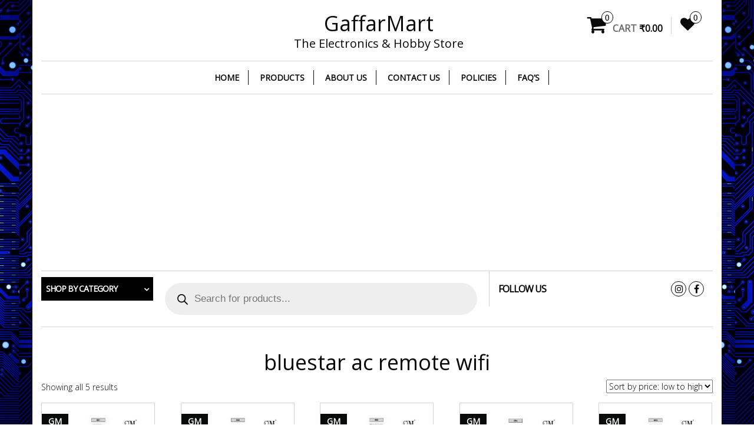

--- FILE ---
content_type: text/html; charset=UTF-8
request_url: https://gaffarmart.in/product-tag/bluestar-ac-remote-wifi/
body_size: 22146
content:
<!DOCTYPE html>
<html lang="en-US">
<head itemscope itemtype="http://schema.org/WebSite">
<meta http-equiv="content-type" content="text/html; charset=UTF-8" />
<meta http-equiv="X-UA-Compatible" content="IE=edge">
<meta name="viewport" content="width=device-width, initial-scale=1.0">
<meta itemprop="name" content="GaffarMart" />
<meta itemprop="url" content="https://gaffarmart.in/" />
<link rel="pingback" href="https://gaffarmart.in/xmlrpc.php" />
<script>document.documentElement.className = document.documentElement.className + ' yes-js js_active js'</script>
<style>
.pro-wccp:before {
content: "\f160";
top: 3px;
}
.pro-wccp:before{
color:#02CA03 !important
}
.pro-wccp {
transform: rotate(45deg);
}
</style>
<meta name='robots' content='index, follow, max-image-preview:large, max-snippet:-1, max-video-preview:-1' />
<!-- This site is optimized with the Yoast SEO plugin v18.0 - https://yoast.com/wordpress/plugins/seo/ -->
<title>bluestar ac remote wifi Archives | GaffarMart</title>
<link rel="canonical" href="https://gaffarmart.in/product-tag/bluestar-ac-remote-wifi/" />
<meta property="og:locale" content="en_US" />
<meta property="og:type" content="article" />
<meta property="og:title" content="bluestar ac remote wifi Archives | GaffarMart" />
<meta property="og:url" content="https://gaffarmart.in/product-tag/bluestar-ac-remote-wifi/" />
<meta property="og:site_name" content="GaffarMart" />
<meta name="twitter:card" content="summary" />
<script type="application/ld+json" class="yoast-schema-graph">{"@context":"https://schema.org","@graph":[{"@type":"WebSite","@id":"https://gaffarmart.in/#website","url":"https://gaffarmart.in/","name":"GaffarMart","description":"The Electronics &amp; Hobby Store","potentialAction":[{"@type":"SearchAction","target":{"@type":"EntryPoint","urlTemplate":"https://gaffarmart.in/?s={search_term_string}"},"query-input":"required name=search_term_string"}],"inLanguage":"en-US"},{"@type":"CollectionPage","@id":"https://gaffarmart.in/product-tag/bluestar-ac-remote-wifi/#webpage","url":"https://gaffarmart.in/product-tag/bluestar-ac-remote-wifi/","name":"bluestar ac remote wifi Archives | GaffarMart","isPartOf":{"@id":"https://gaffarmart.in/#website"},"breadcrumb":{"@id":"https://gaffarmart.in/product-tag/bluestar-ac-remote-wifi/#breadcrumb"},"inLanguage":"en-US","potentialAction":[{"@type":"ReadAction","target":["https://gaffarmart.in/product-tag/bluestar-ac-remote-wifi/"]}]},{"@type":"BreadcrumbList","@id":"https://gaffarmart.in/product-tag/bluestar-ac-remote-wifi/#breadcrumb","itemListElement":[{"@type":"ListItem","position":1,"name":"Home","item":"https://gaffarmart.in/"},{"@type":"ListItem","position":2,"name":"bluestar ac remote wifi"}]}]}</script>
<!-- / Yoast SEO plugin. -->
<link rel="alternate" type="application/rss+xml" title="GaffarMart &raquo; Feed" href="https://gaffarmart.in/feed/" />
<link rel="alternate" type="application/rss+xml" title="GaffarMart &raquo; Comments Feed" href="https://gaffarmart.in/comments/feed/" />
<link rel="alternate" type="application/rss+xml" title="GaffarMart &raquo; bluestar ac remote wifi Tag Feed" href="https://gaffarmart.in/product-tag/bluestar-ac-remote-wifi/feed/" />
<link rel='stylesheet' id='wp-block-library-css'  href='//gaffarmart.in/wp-content/cache/wpfc-minified/g56f7j8q/63k1s.css' type='text/css' media='all' />
<link rel='stylesheet' id='wc-blocks-vendors-style-css'  href='//gaffarmart.in/wp-content/cache/wpfc-minified/qgmpul57/63k1s.css' type='text/css' media='all' />
<link rel='stylesheet' id='wc-blocks-style-css'  href='//gaffarmart.in/wp-content/cache/wpfc-minified/mk7p68pz/63k1s.css' type='text/css' media='all' />
<style id='joinchat-button-style-inline-css' type='text/css'>
.wp-block-joinchat-button{border:none!important;text-align:center}.wp-block-joinchat-button figure{display:table;margin:0 auto;padding:0}.wp-block-joinchat-button figcaption{font:normal normal 400 .6em/2em var(--wp--preset--font-family--system-font,sans-serif);margin:0;padding:0}.wp-block-joinchat-button .joinchat-button__qr{background-color:#fff;border:6px solid #25d366;border-radius:30px;box-sizing:content-box;display:block;height:200px;margin:auto;overflow:hidden;padding:10px;width:200px}.wp-block-joinchat-button .joinchat-button__qr canvas,.wp-block-joinchat-button .joinchat-button__qr img{display:block;margin:auto}.wp-block-joinchat-button .joinchat-button__link{align-items:center;background-color:#25d366;border:6px solid #25d366;border-radius:30px;display:inline-flex;flex-flow:row nowrap;justify-content:center;line-height:1.25em;margin:0 auto;text-decoration:none}.wp-block-joinchat-button .joinchat-button__link:before{background:transparent var(--joinchat-ico) no-repeat center;background-size:100%;content:"";display:block;height:1.5em;margin:-.75em .75em -.75em 0;width:1.5em}.wp-block-joinchat-button figure+.joinchat-button__link{margin-top:10px}@media (orientation:landscape)and (min-height:481px),(orientation:portrait)and (min-width:481px){.wp-block-joinchat-button.joinchat-button--qr-only figure+.joinchat-button__link{display:none}}@media (max-width:480px),(orientation:landscape)and (max-height:480px){.wp-block-joinchat-button figure{display:none}}
</style>
<link rel='stylesheet' id='jquery-selectBox-css'  href='//gaffarmart.in/wp-content/cache/wpfc-minified/d3r24yk1/63k1s.css' type='text/css' media='all' />
<link rel='stylesheet' id='yith-wcwl-font-awesome-css'  href='//gaffarmart.in/wp-content/cache/wpfc-minified/eu7a2v3e/63k1s.css' type='text/css' media='all' />
<link rel='stylesheet' id='woocommerce_prettyPhoto_css-css'  href='//gaffarmart.in/wp-content/cache/wpfc-minified/ma828dlg/63k1s.css' type='text/css' media='all' />
<link rel='stylesheet' id='yith-wcwl-main-css'  href='//gaffarmart.in/wp-content/cache/wpfc-minified/kdj3e1mc/63k1s.css' type='text/css' media='all' />
<style id='yith-wcwl-main-inline-css' type='text/css'>
.yith-wcwl-share li a{color: #FFFFFF;}.yith-wcwl-share li a:hover{color: #FFFFFF;}.yith-wcwl-share a.facebook{background: #39599E; background-color: #39599E;}.yith-wcwl-share a.facebook:hover{background: #595A5A; background-color: #595A5A;}.yith-wcwl-share a.twitter{background: #45AFE2; background-color: #45AFE2;}.yith-wcwl-share a.twitter:hover{background: #595A5A; background-color: #595A5A;}.yith-wcwl-share a.pinterest{background: #AB2E31; background-color: #AB2E31;}.yith-wcwl-share a.pinterest:hover{background: #595A5A; background-color: #595A5A;}.yith-wcwl-share a.email{background: #FBB102; background-color: #FBB102;}.yith-wcwl-share a.email:hover{background: #595A5A; background-color: #595A5A;}.yith-wcwl-share a.whatsapp{background: #00A901; background-color: #00A901;}.yith-wcwl-share a.whatsapp:hover{background: #595A5A; background-color: #595A5A;}
</style>
<link rel='stylesheet' id='fibosearchsearch-indexcss-css'  href='//gaffarmart.in/wp-content/cache/wpfc-minified/8ikm3h4t/63k1s.css' type='text/css' media='all' />
<link rel='stylesheet' id='fibosearchsearch-nav-indexcss-css'  href='//gaffarmart.in/wp-content/cache/wpfc-minified/lzq8mso5/63k1s.css' type='text/css' media='all' />
<style id='global-styles-inline-css' type='text/css'>
body{--wp--preset--color--black: #000000;--wp--preset--color--cyan-bluish-gray: #abb8c3;--wp--preset--color--white: #ffffff;--wp--preset--color--pale-pink: #f78da7;--wp--preset--color--vivid-red: #cf2e2e;--wp--preset--color--luminous-vivid-orange: #ff6900;--wp--preset--color--luminous-vivid-amber: #fcb900;--wp--preset--color--light-green-cyan: #7bdcb5;--wp--preset--color--vivid-green-cyan: #00d084;--wp--preset--color--pale-cyan-blue: #8ed1fc;--wp--preset--color--vivid-cyan-blue: #0693e3;--wp--preset--color--vivid-purple: #9b51e0;--wp--preset--gradient--vivid-cyan-blue-to-vivid-purple: linear-gradient(135deg,rgba(6,147,227,1) 0%,rgb(155,81,224) 100%);--wp--preset--gradient--light-green-cyan-to-vivid-green-cyan: linear-gradient(135deg,rgb(122,220,180) 0%,rgb(0,208,130) 100%);--wp--preset--gradient--luminous-vivid-amber-to-luminous-vivid-orange: linear-gradient(135deg,rgba(252,185,0,1) 0%,rgba(255,105,0,1) 100%);--wp--preset--gradient--luminous-vivid-orange-to-vivid-red: linear-gradient(135deg,rgba(255,105,0,1) 0%,rgb(207,46,46) 100%);--wp--preset--gradient--very-light-gray-to-cyan-bluish-gray: linear-gradient(135deg,rgb(238,238,238) 0%,rgb(169,184,195) 100%);--wp--preset--gradient--cool-to-warm-spectrum: linear-gradient(135deg,rgb(74,234,220) 0%,rgb(151,120,209) 20%,rgb(207,42,186) 40%,rgb(238,44,130) 60%,rgb(251,105,98) 80%,rgb(254,248,76) 100%);--wp--preset--gradient--blush-light-purple: linear-gradient(135deg,rgb(255,206,236) 0%,rgb(152,150,240) 100%);--wp--preset--gradient--blush-bordeaux: linear-gradient(135deg,rgb(254,205,165) 0%,rgb(254,45,45) 50%,rgb(107,0,62) 100%);--wp--preset--gradient--luminous-dusk: linear-gradient(135deg,rgb(255,203,112) 0%,rgb(199,81,192) 50%,rgb(65,88,208) 100%);--wp--preset--gradient--pale-ocean: linear-gradient(135deg,rgb(255,245,203) 0%,rgb(182,227,212) 50%,rgb(51,167,181) 100%);--wp--preset--gradient--electric-grass: linear-gradient(135deg,rgb(202,248,128) 0%,rgb(113,206,126) 100%);--wp--preset--gradient--midnight: linear-gradient(135deg,rgb(2,3,129) 0%,rgb(40,116,252) 100%);--wp--preset--duotone--dark-grayscale: url('#wp-duotone-dark-grayscale');--wp--preset--duotone--grayscale: url('#wp-duotone-grayscale');--wp--preset--duotone--purple-yellow: url('#wp-duotone-purple-yellow');--wp--preset--duotone--blue-red: url('#wp-duotone-blue-red');--wp--preset--duotone--midnight: url('#wp-duotone-midnight');--wp--preset--duotone--magenta-yellow: url('#wp-duotone-magenta-yellow');--wp--preset--duotone--purple-green: url('#wp-duotone-purple-green');--wp--preset--duotone--blue-orange: url('#wp-duotone-blue-orange');--wp--preset--font-size--small: 13px;--wp--preset--font-size--medium: 20px;--wp--preset--font-size--large: 36px;--wp--preset--font-size--x-large: 42px;}.has-black-color{color: var(--wp--preset--color--black) !important;}.has-cyan-bluish-gray-color{color: var(--wp--preset--color--cyan-bluish-gray) !important;}.has-white-color{color: var(--wp--preset--color--white) !important;}.has-pale-pink-color{color: var(--wp--preset--color--pale-pink) !important;}.has-vivid-red-color{color: var(--wp--preset--color--vivid-red) !important;}.has-luminous-vivid-orange-color{color: var(--wp--preset--color--luminous-vivid-orange) !important;}.has-luminous-vivid-amber-color{color: var(--wp--preset--color--luminous-vivid-amber) !important;}.has-light-green-cyan-color{color: var(--wp--preset--color--light-green-cyan) !important;}.has-vivid-green-cyan-color{color: var(--wp--preset--color--vivid-green-cyan) !important;}.has-pale-cyan-blue-color{color: var(--wp--preset--color--pale-cyan-blue) !important;}.has-vivid-cyan-blue-color{color: var(--wp--preset--color--vivid-cyan-blue) !important;}.has-vivid-purple-color{color: var(--wp--preset--color--vivid-purple) !important;}.has-black-background-color{background-color: var(--wp--preset--color--black) !important;}.has-cyan-bluish-gray-background-color{background-color: var(--wp--preset--color--cyan-bluish-gray) !important;}.has-white-background-color{background-color: var(--wp--preset--color--white) !important;}.has-pale-pink-background-color{background-color: var(--wp--preset--color--pale-pink) !important;}.has-vivid-red-background-color{background-color: var(--wp--preset--color--vivid-red) !important;}.has-luminous-vivid-orange-background-color{background-color: var(--wp--preset--color--luminous-vivid-orange) !important;}.has-luminous-vivid-amber-background-color{background-color: var(--wp--preset--color--luminous-vivid-amber) !important;}.has-light-green-cyan-background-color{background-color: var(--wp--preset--color--light-green-cyan) !important;}.has-vivid-green-cyan-background-color{background-color: var(--wp--preset--color--vivid-green-cyan) !important;}.has-pale-cyan-blue-background-color{background-color: var(--wp--preset--color--pale-cyan-blue) !important;}.has-vivid-cyan-blue-background-color{background-color: var(--wp--preset--color--vivid-cyan-blue) !important;}.has-vivid-purple-background-color{background-color: var(--wp--preset--color--vivid-purple) !important;}.has-black-border-color{border-color: var(--wp--preset--color--black) !important;}.has-cyan-bluish-gray-border-color{border-color: var(--wp--preset--color--cyan-bluish-gray) !important;}.has-white-border-color{border-color: var(--wp--preset--color--white) !important;}.has-pale-pink-border-color{border-color: var(--wp--preset--color--pale-pink) !important;}.has-vivid-red-border-color{border-color: var(--wp--preset--color--vivid-red) !important;}.has-luminous-vivid-orange-border-color{border-color: var(--wp--preset--color--luminous-vivid-orange) !important;}.has-luminous-vivid-amber-border-color{border-color: var(--wp--preset--color--luminous-vivid-amber) !important;}.has-light-green-cyan-border-color{border-color: var(--wp--preset--color--light-green-cyan) !important;}.has-vivid-green-cyan-border-color{border-color: var(--wp--preset--color--vivid-green-cyan) !important;}.has-pale-cyan-blue-border-color{border-color: var(--wp--preset--color--pale-cyan-blue) !important;}.has-vivid-cyan-blue-border-color{border-color: var(--wp--preset--color--vivid-cyan-blue) !important;}.has-vivid-purple-border-color{border-color: var(--wp--preset--color--vivid-purple) !important;}.has-vivid-cyan-blue-to-vivid-purple-gradient-background{background: var(--wp--preset--gradient--vivid-cyan-blue-to-vivid-purple) !important;}.has-light-green-cyan-to-vivid-green-cyan-gradient-background{background: var(--wp--preset--gradient--light-green-cyan-to-vivid-green-cyan) !important;}.has-luminous-vivid-amber-to-luminous-vivid-orange-gradient-background{background: var(--wp--preset--gradient--luminous-vivid-amber-to-luminous-vivid-orange) !important;}.has-luminous-vivid-orange-to-vivid-red-gradient-background{background: var(--wp--preset--gradient--luminous-vivid-orange-to-vivid-red) !important;}.has-very-light-gray-to-cyan-bluish-gray-gradient-background{background: var(--wp--preset--gradient--very-light-gray-to-cyan-bluish-gray) !important;}.has-cool-to-warm-spectrum-gradient-background{background: var(--wp--preset--gradient--cool-to-warm-spectrum) !important;}.has-blush-light-purple-gradient-background{background: var(--wp--preset--gradient--blush-light-purple) !important;}.has-blush-bordeaux-gradient-background{background: var(--wp--preset--gradient--blush-bordeaux) !important;}.has-luminous-dusk-gradient-background{background: var(--wp--preset--gradient--luminous-dusk) !important;}.has-pale-ocean-gradient-background{background: var(--wp--preset--gradient--pale-ocean) !important;}.has-electric-grass-gradient-background{background: var(--wp--preset--gradient--electric-grass) !important;}.has-midnight-gradient-background{background: var(--wp--preset--gradient--midnight) !important;}.has-small-font-size{font-size: var(--wp--preset--font-size--small) !important;}.has-medium-font-size{font-size: var(--wp--preset--font-size--medium) !important;}.has-large-font-size{font-size: var(--wp--preset--font-size--large) !important;}.has-x-large-font-size{font-size: var(--wp--preset--font-size--x-large) !important;}
</style>
<link rel='stylesheet' id='contact-form-7-css'  href='//gaffarmart.in/wp-content/cache/wpfc-minified/f4jsomlw/63k1s.css' type='text/css' media='all' />
<link rel='stylesheet' id='woocommerce-layout-css'  href='//gaffarmart.in/wp-content/cache/wpfc-minified/dijfrso1/63k1s.css' type='text/css' media='all' />
<link rel='stylesheet' id='woocommerce-smallscreen-css'  href='//gaffarmart.in/wp-content/cache/wpfc-minified/jnifwkud/63k1s.css' type='text/css' media='only screen and (max-width: 768px)' />
<link rel='stylesheet' id='woocommerce-general-css'  href='//gaffarmart.in/wp-content/cache/wpfc-minified/lber2slo/63k1s.css' type='text/css' media='all' />
<style id='woocommerce-inline-inline-css' type='text/css'>
.woocommerce form .form-row .required { visibility: visible; }
</style>
<link rel='stylesheet' id='dgwt-wcas-style-css'  href='//gaffarmart.in/wp-content/cache/wpfc-minified/13mubhdy/63k1s.css' type='text/css' media='all' />
<link rel='stylesheet' id='bootstrap-css'  href='//gaffarmart.in/wp-content/cache/wpfc-minified/9h8ifjt2/63k1s.css' type='text/css' media='all' />
<link rel='stylesheet' id='maxstore-stylesheet-css'  href='//gaffarmart.in/wp-content/cache/wpfc-minified/fga0ir06/63k1s.css' type='text/css' media='all' />
<link rel='stylesheet' id='font-awesome-css'  href='//gaffarmart.in/wp-content/cache/wpfc-minified/g5sqjgwg/63k1s.css' type='text/css' media='all' />
<style id='font-awesome-inline-css' type='text/css'>
[data-font="FontAwesome"]:before {font-family: 'FontAwesome' !important;content: attr(data-icon) !important;speak: none !important;font-weight: normal !important;font-variant: normal !important;text-transform: none !important;line-height: 1 !important;font-style: normal !important;-webkit-font-smoothing: antialiased !important;-moz-osx-font-smoothing: grayscale !important;}
</style>
<link rel='stylesheet' id='flexslider-css'  href='//gaffarmart.in/wp-content/cache/wpfc-minified/20ha1js8/63k1s.css' type='text/css' media='all' />
<link rel='stylesheet' id='css-protect.css-css'  href='//gaffarmart.in/wp-content/cache/wpfc-minified/2nvnh8m9/63k1s.css' type='text/css' media='all' />
<link rel='stylesheet' id='print-protection.css-css'  href='//gaffarmart.in/wp-content/cache/wpfc-minified/8xoxay0u/63k1s.css' type='text/css' media='all' />
<link rel='stylesheet' id='kirki-styles-css'  href='//gaffarmart.in/wp-content/cache/wpfc-minified/dsx4dyrx/63k1s.css' type='text/css' media='all' />
<style id='kirki-styles-inline-css' type='text/css'>
@media only screen and (min-width: 769px) {.archive .rsrc-content .woocommerce ul.products li.product{width: 16.95%;}}
.woocommerce .product_meta .sku_wrapper, .woocommerce .product_meta .posted_in, .woocommerce .product_meta .tagged_as {
display: block;
font-weight: bold;
padding-bottom: 5px;
border-bottom: 1px solid #D3D3D3;
}
.woocommerce .product_meta .sku_wrapper .sku, .woocommerce .product_meta .posted_in a, .woocommerce .product_meta .tagged_as a {
font-weight: normal;
margin-left: 5px;
}
.woocommerce ul.products li.product .button, .add-to-wishlist-custom {width: initial; border-radius: 25px;} .woocommerce ul.products li.product:hover .button {left: 50%; transform: translate(-50%, 0);} .woocommerce ul.products li.product:hover .add-to-wishlist-custom {right: 50%; transform: translate(50%, 0);}
@media (min-width: 768px) {
.navbar-nav > li {
padding: 15px 0;
}
.navbar-nav > li > a {
padding: 0 15px;
border-right: 1px solid;
}
.navbar-inverse .navbar-nav > li > a:after {
content: "";
margin-left: 0;
}
.navbar {
border-top: 1px solid #D3D3D3;
margin-top: -1px;
}
}
</style>
<link rel='stylesheet' id='maxstore-product-one-css'  href='//gaffarmart.in/wp-content/cache/wpfc-minified/kpaszfn8/63k1r.css' type='text/css' media='all' />
<script type='text/javascript' src='https://gaffarmart.in/wp-includes/js/jquery/jquery.min.js?ver=3.6.0' id='jquery-core-js'></script>
<script type='text/javascript' src='https://gaffarmart.in/wp-includes/js/jquery/jquery-migrate.min.js?ver=3.3.2' id='jquery-migrate-js'></script>
<script type='text/javascript' id='mo2fa_elementor_script-js-extra'>
/* <![CDATA[ */
var my_ajax_object = {"ajax_url":"https:\/\/gaffarmart.in\/login\/","nonce":"842e1631fb","mo2f_login_option":"1","mo2f_enable_login_with_2nd_factor":""};
/* ]]> */
</script>
<script type='text/javascript' src='https://gaffarmart.in/wp-content/plugins/miniorange-2-factor-authentication/includes/js/mo2fa_elementor.min.js?ver=5.7.2' id='mo2fa_elementor_script-js'></script>
<script type='text/javascript' src='https://gaffarmart.in/wp-content/plugins/miniorange-login-openid/includes/js/mo_openid_jquery.cookie.min.js?ver=5.9' id='js-cookie-script-js'></script>
<script type='text/javascript' src='https://gaffarmart.in/wp-content/plugins/miniorange-login-openid/includes/js/mo-openid-social_login.js?ver=5.9' id='mo-social-login-script-js'></script>
<script type='text/javascript' src='https://gaffarmart.in/wp-content/themes/maxstore-pro/js/bootstrap.js?ver=3.3.4' id='bootstrap-js'></script>
<script type='text/javascript' src='https://gaffarmart.in/wp-includes/js/imagesloaded.min.js?ver=4.1.4' id='imagesloaded-js'></script>
<script type='text/javascript' src='https://gaffarmart.in/wp-includes/js/masonry.min.js?ver=4.2.2' id='masonry-js'></script>
<script type='text/javascript' src='https://gaffarmart.in/wp-content/plugins/woocommerce/assets/js/flexslider/jquery.flexslider.min.js?ver=2.7.2-wc.6.1.1' id='flexslider-js'></script>
<script type='text/javascript' id='maxstore-theme-js-js-extra'>
/* <![CDATA[ */
var objectL10n = {"compare":"Compare Product","qview":"Quick View"};
/* ]]> */
</script>
<script type='text/javascript' src='https://gaffarmart.in/wp-content/themes/maxstore-pro/js/customscript.js?ver=2.4.8' id='maxstore-theme-js-js'></script>
<link rel="https://api.w.org/" href="https://gaffarmart.in/wp-json/" /><link rel="alternate" type="application/json" href="https://gaffarmart.in/wp-json/wp/v2/product_tag/1077" /><link rel="EditURI" type="application/rsd+xml" title="RSD" href="https://gaffarmart.in/xmlrpc.php?rsd" />
<link rel="wlwmanifest" type="application/wlwmanifest+xml" href="https://gaffarmart.in/wp-includes/wlwmanifest.xml" /> 
<meta name="generator" content="WordPress 5.9" />
<meta name="generator" content="WooCommerce 6.1.1" />
<style>
.dgwt-wcas-ico-magnifier,.dgwt-wcas-ico-magnifier-handler{max-width:20px}.dgwt-wcas-search-wrapp{max-width:600px}		</style>
<noscript><style>.woocommerce-product-gallery{ opacity: 1 !important; }</style></noscript>
<script id="wccp_pro_disable_selection" type="text/javascript">
var image_save_msg = 'You are not allowed to save images!';
var no_menu_msg = 'Context menu disabled!';
var smessage = "<b>Alert:</b> Content is protected !!";
"use strict";
/* This because search property "includes" does not supported by IE*/
if (!String.prototype.includes) {
String.prototype.includes = function(search, start) {
if (typeof start !== 'number') {
start = 0;
}
if (start + search.length > this.length) {
return false;
} else {
return this.indexOf(search, start) !== -1;
}
};
}
/*////////////////////////////////////*/
function disable_copy(e)
{
window.wccp_pro_iscontenteditable_flag = false;
wccp_pro_log_to_console_if_allowed("function", "disable_copy");
var e = e || window.event; // also there is no e.target property in IE. instead IE uses window.event.srcElement
var target = e.target || e.srcElement;
var elemtype = e.target.nodeName;
elemtype = elemtype.toUpperCase();
if (apply_class_exclusion(e) == "Yes") return true;
if(wccp_pro_iscontenteditable(e) == true) {return true;}
if(is_content_editable_element(current_clicked_element) == true) {return true;}
if (is_content_editable_element(current_clicked_element) == false)
{
if (smessage !== "" && e.detail == 2)
show_wccp_pro_message(smessage);
if (isSafari)
{
return true;
}
else
{
wccp_pro_clear_any_selection();
return false;
}
}
/*disable context menu when shift + right click is pressed*/
var shiftPressed = 0;
var evt = e?e:window.event;
if (parseInt(navigator.appVersion)>3) {
if (document.layers && navigator.appName=="Netscape")
shiftPressed = (e.modifiers-0>3);
else
shiftPressed = e.shiftKey;
if (shiftPressed) {
if (smessage !== "") show_wccp_pro_message(smessage);
var isFirefox = typeof InstallTrigger !== 'undefined';   /* Firefox 1.0+ */
if (isFirefox) {
evt.cancelBubble = true;
if (evt.stopPropagation) evt.stopPropagation();
if (evt.preventDefault()) evt.preventDefault();
show_wccp_pro_message (smessage);
wccp_pro_clear_any_selection();
return false;
}
wccp_pro_clear_any_selection();
return false;
}
}
if(e.which === 2 ){
var clickedTag_a = (e==null) ? event.srcElement.tagName : e.target.tagName;
show_wccp_pro_message(smessage);
wccp_pro_clear_any_selection(); return false;
}
var isSafari = /Safari/.test(navigator.userAgent) && /Apple Computer/.test(navigator.vendor);
var checker_IMG = 'checked';
if (elemtype == "IMG" && checker_IMG == 'checked' && e.detail == 2) {show_wccp_pro_message(alertMsg_IMG);wccp_pro_clear_any_selection();return false;}
//elemtype must be merged by elemtype checker on function disable_copy & disable_hot_keys
if (is_content_editable_element(elemtype) == false)
{
if (smessage !== "" && e.detail == 2)
show_wccp_pro_message(smessage);
if (isSafari)
{
return true;
}
else
{
wccp_pro_clear_any_selection(); return false;
}
}
else
{
return true;
}
}
////////////////////////////
function disable_copy_ie()
{
wccp_pro_log_to_console_if_allowed("function", "disable_copy_ie_function_started");
var e = e || window.event;
/*also there is no e.target property in IE.*/
/*instead IE uses window.event.srcElement*/
var target = e.target || e.srcElement;
var elemtype = window.event.srcElement.nodeName;
elemtype = elemtype.toUpperCase();
if(wccp_pro_iscontenteditable(e) == true) return true;
if (apply_class_exclusion(e) == "Yes") return true;
if (elemtype == "IMG") {show_wccp_pro_message(alertMsg_IMG);return false;}
//elemtype must be merged by elemtype checker on function disable_copy & disable_hot_keys
if (is_content_editable_element(elemtype) == false)
{
return false;
}
}
function disable_drag_text(e)
{
wccp_pro_log_to_console_if_allowed("function", "disable_drag_text");
/*var isSafari = /Safari/.test(navigator.userAgent) && /Apple Computer/.test(navigator.vendor);*/
/*if (isSafari) {show_wccp_pro_message(alertMsg_IMG);return false;}*/
var e = e || window.event; // also there is no e.target property in IE. instead IE uses window.event.srcElement*/
var target = e.target || e.srcElement;
/*For contenteditable tags*/
if (apply_class_exclusion(e) == "Yes") return true;
var elemtype = e.target.nodeName;
elemtype = elemtype.toUpperCase();
var disable_drag_text_drop = 'checked';
if (disable_drag_text_drop != "checked")  return true;
if (window.location.href.indexOf("/user/") > -1) {
return true; /*To allow users to drag & drop images when editing thier profiles*/
}
return false;
}
/*/////////////////special for safari Start////////////////*/
var onlongtouch;
var timer;
var touchduration = 1000; /*length of time we want the user to touch before we do something*/
var elemtype = "";
function touchstart(e)
{
wccp_pro_log_to_console_if_allowed("function", "touchstart");
var e = e || window.event;
/*also there is no e.target property in IE.*/
/*instead IE uses window.event.srcElement*/
var target = e.target || e.srcElement;
elemtype = window.event.srcElement.nodeName;
elemtype = elemtype.toUpperCase();
if(!wccp_pro_is_passive()) e.preventDefault();
if (!timer) {
timer = setTimeout(onlongtouch, touchduration);
}
}
function touchend()
{
wccp_pro_log_to_console_if_allowed("function", "touchend");
/*stops short touches from firing the event*/
if (timer) {
clearTimeout(timer);
timer = null;
}
onlongtouch();
}
onlongtouch = function(e)/*this will clear the current selection if any_not_editable_thing selected*/
{
wccp_pro_log_to_console_if_allowed("function", "onlongtouch");
if (is_content_editable_element(elemtype) == false)
{
if (window.getSelection) {
if (window.getSelection().empty) { /*Chrome*/
window.getSelection().empty();
} else if (window.getSelection().removeAllRanges) {  /*Firefox*/
window.getSelection().removeAllRanges();
}
} else if (document.selection) {  /*IE?*/
var textRange = document.body.createTextRange();
textRange.moveToElementText(element);
textRange.select();
document.selection.empty();
}
return false;
}
};
document.addEventListener("DOMContentLoaded", function(event)
{ 
window.addEventListener("touchstart", touchstart, false);
window.addEventListener("touchend", touchend, false);
});
function wccp_pro_is_passive()
{
wccp_pro_log_to_console_if_allowed("function", "wccp_pro_is_passive");
var cold = false,
hike = function() {};
try {
var aid = Object.defineProperty({}, 'passive', {
get() {cold = true}
});
window.addEventListener('test', hike, aid);
window.removeEventListener('test', hike, aid);
} catch (e) {}
return cold;
}
/*/////////////////////////////////////////////////////////////////*/
function reEnable()
{
return true;
}
if(navigator.userAgent.indexOf('MSIE')==-1) //If not IE
{
document.ondragstart = disable_drag_text;
document.onselectstart = disable_copy;
document.onselectionchange = disable_copy;
//document.onmousedown = disable_copy;
//document.addEventListener('click', disable_copy, false);
document.addEventListener('click', set_current_clicked_element, false);
document.addEventListener('mousedown', set_current_clicked_element, false);
//document.onclick = reEnable;
}else
{
document.onselectstart = disable_copy_ie;
}
var current_clicked_element = "";
var current_clicked_object = null;
function set_current_clicked_element(e)
{
var e = e || window.event; // also there is no e.target property in IE. instead IE uses window.event.srcElement
var target = e.target || e.srcElement;
var elemtype = e.target.nodeName;
elemtype = elemtype.toUpperCase();
current_clicked_element = elemtype;
}
</script>
<script id="wccp_pro_disable_hot_keys" type="text/javascript">
/*****************For contenteditable tags***************/
var wccp_pro_iscontenteditable_flag = false;
function wccp_pro_iscontenteditable(e)
{
var e = e || window.event; // also there is no e.target property in IE. instead IE uses window.event.srcElement
var target = e.target || e.srcElement;
var iscontenteditable = "false";
if(typeof target.getAttribute!="undefined" )
{
iscontenteditable = target.getAttribute("contenteditable"); // Return true or false as string
if(typeof target.hasAttribute!="undefined")
{
if(target.hasAttribute("contenteditable"))
iscontenteditable = true;
}
}
console.log("iscontenteditable:" + iscontenteditable);
var iscontenteditable2 = false;
if(typeof target.isContentEditable!="undefined" ) iscontenteditable2 = target.isContentEditable; // Return true or false as boolean
if(target.parentElement !=null) iscontenteditable2 = target.parentElement.isContentEditable;
if (iscontenteditable == "true" || iscontenteditable == true || iscontenteditable2 == true)
{
if(typeof target.style!="undefined" ) target.style.cursor = "text";
//wccp_pro_log_to_console_if_allowed("", iscontenteditable + " " + iscontenteditable2);
wccp_pro_iscontenteditable_flag = true;
wccp_pro_log_to_console_if_allowed("function", "wccp_pro_iscontenteditable: true");
return true;
}
wccp_pro_log_to_console_if_allowed("function", "wccp_pro_iscontenteditable: false");
//wccp_pro_iscontenteditable_flag = false;
}
/******************************************************/
function wccp_pro_clear_any_selection()
{
if(window.wccp_pro_iscontenteditable_flag == true) return;
wccp_pro_log_to_console_if_allowed("function", "wccp_pro_clear_any_selection");
var myName = wccp_pro_clear_any_selection.caller.toString();
myName = myName.substr('function '.length);
myName = myName.substr(0, myName.indexOf('('));
console.log("called_by: " + myName);
if (window.getSelection)
{
if (window.getSelection().empty)
{  // Chrome
window.getSelection().empty();
} else if (window.getSelection().removeAllRanges) 
{  // Firefox
window.getSelection().removeAllRanges();
}
} else if (document.selection)
{  // IE?
document.selection.empty();
}
//show_wccp_pro_message("You are not allowed to make this operation");
}
/*Is content_editable element*/
function is_content_editable_element(element_name = "")
{
if (element_name == "TEXT" || element_name == "#TEXT" || element_name == "TEXTAREA" || element_name == "INPUT" || element_name == "PASSWORD" || element_name == "SELECT" || element_name == "OPTION" || element_name == "EMBED" || element_name == "CODE" || element_name == "CODEBLOCK")
{
wccp_pro_log_to_console_if_allowed("function", "is_content_editable_element: true >>" + element_name);
return true;
}
wccp_pro_log_to_console_if_allowed("function", "is_content_editable_element: false >>" + element_name);
return false;
}
/*Is selection enabled element*/
/*
function is_selection_enabled_element(element_name = "")
{
if (is_content_editable_element == true)
{
wccp_pro_log_to_console_if_allowed("function", "is_selection_enabled_element: true >>" + element_name);
return true;
}
wccp_pro_log_to_console_if_allowed("function", "is_selection_enabled_element: false >>" + element_name);
return false;
}
*/
/*Hot keys function  */
function disable_hot_keys(e)
{
wccp_pro_log_to_console_if_allowed("function", "disable_hot_keys");
e = e || window.event;
//console.log(e);
if (!e) return;
var key;
if(window.event)
key = window.event.keyCode;     /*IE*/
else if (e.hasOwnProperty("which")) key = e.which;     /*firefox (97)*/
wccp_pro_log_to_console_if_allowed("Data:", key);
if (key == 123 || (e.ctrlKey && e.shiftKey && e.keyCode == 'J'.charCodeAt(0)) )//F12 chrome developer key disable
{
show_wccp_pro_message('You are not allowed to print or save this page!!');
return false;
}
var elemtype = e.target.tagName;
elemtype = elemtype.toUpperCase();
var sel = getSelectionTextAndContainerElement();
if(elemtype == "BODY" && sel.text != "") elemtype = sel.containerElement.tagName; /* no need for it when tag name is BODY, so we get the selected text tag name */
/*elemtype must be merged by elemtype checker on function disable_copy & disable_copy_ie*/
if (is_content_editable_element(elemtype) == true)
{
elemtype = 'TEXT';
}
if(wccp_pro_iscontenteditable(e) == true) elemtype = 'TEXT';
if (key == 44)/*For any emement type, text elemtype is not excluded here, (prntscr (44)*/
{
copyTextToClipboard("");
show_wccp_pro_message('You are not allowed to print or save this page!!');
return false;
}	
if (e.ctrlKey || e.metaKey)
{
if (elemtype!= 'TEXT' && (key == 97 || key == 99 || key == 120 || key == 26 || key == 43))
{
show_wccp_pro_message('<b>Alert:</b> You are not allowed to copy content or view source');
return false;
}
if (elemtype!= 'TEXT')
{
if (key == 65)
{
show_wccp_pro_message('You are not allowed to print or save this page!!');
return false;
}			
if (key == 67)
{
show_wccp_pro_message('You are not allowed to print or save this page!!');
return false;
}			
if (key == 88)
{
show_wccp_pro_message('You are not allowed to print or save this page!!');
return false;
}			
if (key == 86)
{
show_wccp_pro_message('You are not allowed to print or save this page!!');
return false;
}			
if (key == 85)
{
show_wccp_pro_message('You are not allowed to print or save this page!!');
return false;
}		}
if (key == 80)
{
show_wccp_pro_message('You are not allowed to print or save this page!!');
return false;
}		
if (key == 44)
{
copyTextToClipboard("no");
show_wccp_pro_message('You are not allowed to print or save this page!!');
return false;
}		
if (key == 73)//F12 chrome developer key disable
{
show_wccp_pro_message('You are not allowed to print or save this page!!');
return false;
}
if (key == 83)
{
show_wccp_pro_message('You are not allowed to print or save this page!!');
return false;
}    }
return true;
}
jQuery(document).bind("keyup keydown", disable_hot_keys);
</script>
<style>
.wccp_pro_copy_code_button
{
line-height: 6px;
width: auto;
font-size: 8pt;
font-family: tahoma;
margin-top: 1px;
margin-right: 2px;
position:absolute;
top:0;
right:0;
border-radius: 4px;
opacity: 100%;
margin-top: -30px;
}
.wccp_pro_copy_code_button:hover
{
opacity: 100%;
}
.wccp_pro_copy_code_button[disabled]
{
opacity: 40%;
border-color: red;
}
code,pre
{
overflow: visible;
white-space: pre-line;
}
</style>
<script id="wccp_pro_disable_Right_Click" type="text/javascript">
function nocontext(e) {
wccp_pro_log_to_console_if_allowed("function", "nocontext");
e = e || window.event; // also there is no e.target property in IE. instead IE uses window.event.srcElement
if (apply_class_exclusion(e) == 'Yes') return true;
var exception_tags = 'NOTAG,';
var clickedTag = (e==null) ? event.srcElement.tagName : e.target.tagName;
//console.log("clickedTag: " + clickedTag);
var target = e.target || e.srcElement;
var parent_tag = ""; var parent_of_parent_tag = "";
if(target.parentElement != null)
{
parent_tag = target.parentElement.tagName;
if(target.parentElement.parentElement != null) parent_of_parent_tag = target.parentElement.parentElement.tagName;
}
var checker = 'checked';
if ((clickedTag == "IMG" || clickedTag == "FIGURE" || clickedTag == "SVG" || clickedTag == "PROTECTEDIMGDIV") && checker == 'checked') {
if (alertMsg_IMG != "")show_wccp_pro_message(alertMsg_IMG);
return false;
}else {exception_tags = exception_tags + 'IMG,';}
checker = '';
if ((clickedTag == "VIDEO" || clickedTag == "PROTECTEDWCCPVIDEO" || clickedTag == "EMBED") && checker == 'checked') {
if (alertMsg_VIDEO != "")show_wccp_pro_message(alertMsg_VIDEO);
return false;
}else {exception_tags = exception_tags + 'VIDEO,PROTECTEDWCCPVIDEO,EMBED,';}
checker = '';
if ((clickedTag == "A" || clickedTag == "TIME" || parent_tag == "A" || parent_of_parent_tag == "A") && checker == 'checked') {
if (alertMsg_A != "")show_wccp_pro_message(alertMsg_A);
return false;
}else {exception_tags = exception_tags + 'A,';if(parent_tag == "A" || parent_of_parent_tag == "A") clickedTag = "A";}
checker = '';
if ((clickedTag == "P" || clickedTag == "B" || clickedTag == "FONT" ||  clickedTag == "LI" || clickedTag == "UL" || clickedTag == "STRONG" || clickedTag == "OL" || clickedTag == "BLOCKQUOTE" || clickedTag == "TH" || clickedTag == "TR" || clickedTag == "TD" || clickedTag == "SPAN" || clickedTag == "EM" || clickedTag == "SMALL" || clickedTag == "I" || clickedTag == "BUTTON") && checker == 'checked') {
if (alertMsg_PB != "")show_wccp_pro_message(alertMsg_PB);
return false;
}else {exception_tags = exception_tags + 'P,B,FONT,LI,UL,STRONG,OL,BLOCKQUOTE,TD,SPAN,EM,SMALL,I,BUTTON,';}
checker = '';
if ((clickedTag == "INPUT" || clickedTag == "PASSWORD") && checker == 'checked') {
if (alertMsg_INPUT != "")show_wccp_pro_message(alertMsg_INPUT);
return false;
}else {exception_tags = exception_tags + 'INPUT,PASSWORD,';}
checker = '';
if ((clickedTag == "H1" || clickedTag == "H2" || clickedTag == "H3" || clickedTag == "H4" || clickedTag == "H5" || clickedTag == "H6" || clickedTag == "ASIDE" || clickedTag == "NAV") && checker == 'checked') {
if (alertMsg_H != "")show_wccp_pro_message(alertMsg_H);
return false;
}else {exception_tags = exception_tags + 'H1,H2,H3,H4,H5,H6,';}
checker = '';
if (clickedTag == "TEXTAREA" && checker == 'checked') {
if (alertMsg_TEXTAREA != "")show_wccp_pro_message(alertMsg_TEXTAREA);
return false;
}else {exception_tags = exception_tags + 'TEXTAREA,';}
checker = '';
if ((clickedTag == "DIV" || clickedTag == "BODY" || clickedTag == "HTML" || clickedTag == "ARTICLE" || clickedTag == "SECTION" || clickedTag == "NAV" || clickedTag == "HEADER" || clickedTag == "FOOTER") && checker == 'checked') {
if (alertMsg_EmptySpaces != "")show_wccp_pro_message(alertMsg_EmptySpaces);
return false;
}
else
{
if (exception_tags.indexOf(clickedTag)!=-1)
{
return true;
}
else
return false;
}
}
function disable_drag_images(e)
{
wccp_pro_log_to_console_if_allowed("function", "disable_drag_images");
var e = e || window.event; // also there is no e.target property in IE. instead IE uses window.event.srcElement
var target = e.target || e.srcElement;
//For contenteditable tags
if (apply_class_exclusion(e) == "Yes") return true;
var elemtype = e.target.nodeName;
if (elemtype != "IMG") {return;}
elemtype = elemtype.toUpperCase();
var disable_drag_drop_images = 'checked';
if (disable_drag_drop_images != "checked")  return true;
if (window.location.href.indexOf("/user/") > -1) {
return true; //To allow users to drag & drop images when editing thier profiles
}
show_wccp_pro_message(alertMsg_IMG);
return false;
}
var alertMsg_IMG = "";
var alertMsg_A = "";
var alertMsg_PB = "";
var alertMsg_INPUT = "";
var alertMsg_H = "";
var alertMsg_TEXTAREA = "";
var alertMsg_EmptySpaces = "";
var alertMsg_VIDEO = "";
document.oncontextmenu=null;
document.oncontextmenu = nocontext;
document.addEventListener("contextmenu",nocontext);
window.addEventListener("contextmenu",nocontext);
</script>
<script id="wccp_pro_disable_drag_images">
document.ondragstart = disable_drag_images;
jQuery(document).ready(function(){
jQuery('img').each(function() {
jQuery(this).attr('draggable', false);
});
});
</script>
<style id="wccp_pro_style1">
img{
-moz-user-select: none;
-webkit-user-select: none;
-ms-user-select: none;
-khtml-user-select: none;
user-select: none;
-webkit-user-drag: none;
user-drag: none;
}
</style>
<script id="wccp_pro_css_disable_selection" type="text/javascript">
function wccp_pro_msieversion() 
{
var ua = window.navigator.userAgent;
var msie = ua.indexOf("MSIE");
var msie2 = ua.indexOf("Edge");
var msie3 = ua.indexOf("Trident");
if (msie > -1 || msie2 > -1 || msie3 > -1) // If Internet Explorer, return version number
{
return "IE";
}
else  // If another browser, return 0
{
return "otherbrowser";
}
}
var e = document.getElementsByTagName('H1')[0];
if(e && wccp_pro_msieversion() == "IE")
{
e.setAttribute('unselectable',"on");
}
</script>
<script id="wccp_pro_class_exclusion" type="text/javascript">
function copyToClipboard(elem) {
// create hidden text element, if it doesn't already exist
var targetId = "_wccp_pro_hiddenCopyText_";
{
// must use a temporary form element for the selection and copy
target = document.getElementById(targetId);
if (!target) {
var target = document.createElement("textarea");
target.style.position = "absolute";
target.style.left = "-9999px";
target.style.top = "0";
target.id = targetId;
document.body.appendChild(target);
}
target.textContent = elem.textContent;
}
// select the content
var currentFocus = document.activeElement;
target.focus();
target.setSelectionRange(0, target.value.length);
// copy the selection
var succeed;
try {
succeed = document.execCommand("copy");
} catch(e) {
succeed = false;
}
// restore original focus
if (currentFocus && typeof currentFocus.focus === "function") {
currentFocus.focus();
}
// clear temporary content
target.textContent = "";
document.getElementsByTagName('span')[0].innerHTML = " ";
return succeed;
}
/**************************************************/
function wccp_pro_log_to_console_if_allowed(title = "title", data = "")
{
var myName = "";
if(wccp_pro_log_to_console_if_allowed.caller != null) myName = wccp_pro_log_to_console_if_allowed.caller.toString();
myName = myName.substr('function '.length);
myName = myName.substr(0, myName.indexOf('('));
//console.log("function_name: " + myName);
}
/**************************************************/
function fallbackCopyTextToClipboard(text) {
var textArea = document.createElement("textarea");
textArea.value = text;
document.body.appendChild(textArea);
textArea.focus();
textArea.select();
try {
var successful = document.execCommand("copy");
var msg = successful ? "successful" : "unsuccessful";
console.log("Fallback: Copying text command was " + msg);
} catch (err) {
console.error("Fallback: Oops, unable to copy", err);
}
document.body.removeChild(textArea);
}
/*****************************************/
function copyTextToClipboard(text) {
if (!navigator.clipboard) {
fallbackCopyTextToClipboard(text);
return;
}
navigator.clipboard.writeText(text).then(
function() {
console.log("Async: Copying to clipboard was successful!");
},
function(err) {
console.error("Async: Could not copy text: ", err);
}
);
}
/*****************************************/
/*getSelectionTextAndContainerElement*/
function getSelectionTextAndContainerElement()
{
var text = "", containerElement = null;
if (typeof window.getSelection != "undefined") {
var sel = window.getSelection();
if (sel.rangeCount) {
var node = sel.getRangeAt(0).commonAncestorContainer;
containerElement = node.nodeType == 1 ? node : node.parentNode;
if (typeof(containerElement.parentElement) != 'undefined') current_clicked_object = containerElement.parentElement;
text = sel.toString();
}
} else if (typeof document.selection != "undefined" && document.selection.type != "Control")
{
var textRange = document.selection.createRange();
containerElement = textRange.parentElement();
text = textRange.text;
}
return {
text: text,
containerElement: containerElement
};
}
function getSelectionParentElement() {
var parentEl = null, sel;
if (window.getSelection) {
sel = window.getSelection();
if (sel.rangeCount) {
parentEl = sel.getRangeAt(0).commonAncestorContainer;
//sel.getRangeAt(0).startContainer.parentNode;
if (parentEl.nodeType != 1) {
parentEl = parentEl.parentNode;
}
}
} else if ( (sel = document.selection) && sel.type != "Control") {
parentEl = sel.createRange().parentElement();
}
let arr = new Array();
arr["nodeName"] = "cant_find_parent_element";
if(parentEl != null)
return parentEl;
else
return arr;
}
/*****************************************/
function sleep(ms) {
return new Promise(resolve => setTimeout(resolve, ms));
}
/*****************************************/
</script>
<script id="wccp_pro_class_exclusion" type="text/javascript">
function apply_class_exclusion(e)
{
wccp_pro_log_to_console_if_allowed("function", "apply_class_exclusion" + e);
var my_return = 'No';
var e = e || window.event; // also there is no e.target property in IE. instead IE uses window.event.srcElement
var target = e.target || e.srcElement || 'nothing';
//if(target.parentElement != null) console.log (target.parentElement.className);
var excluded_classes = '' + '';
var class_to_exclude = "";
if(target.parentElement != null)
{
class_to_exclude = target.className + ' ' + target.parentElement.className || '';
}else{
class_to_exclude = target.className;
}
var class_to_exclude_array = Array();
//console.log(class_to_exclude);
if (typeof(class_to_exclude) != 'undefined') class_to_exclude_array = class_to_exclude.split(" ");
//console.log (class_to_exclude_array);
class_to_exclude_array.forEach(function(item)
{
if(item != '' && excluded_classes.indexOf(item)>=0)
{
target.style.cursor = "text";
console.log ('Yes');
my_return = 'Yes';
}
});
try {
class_to_exclude = target.parentElement.getAttribute('class') || target.parentElement.className || '';
}
catch(err) 
{
class_to_exclude = '';
}
if(class_to_exclude != '' && excluded_classes.indexOf(class_to_exclude)>=0)
{
target.style.cursor = "text";
my_return = 'Yes';
}
return my_return;
}
</script>
<!-- Global site tag (gtag.js) - Google Analytics -->
<script async src="//www.googletagmanager.com/gtag/js?id=UA-100957281-1"></script>
<script>
window.dataLayer = window.dataLayer || [];
function gtag(){dataLayer.push(arguments);}
gtag('js', new Date());
gtag('config', 'UA-100957281-1');
</script>
<link rel="icon" href="https://gaffarmart.in/wp-content/uploads/2018/09/GM-Website-Display-logo-jpeg_opt-64x64.jpg" sizes="32x32" />
<link rel="icon" href="https://gaffarmart.in/wp-content/uploads/2018/09/GM-Website-Display-logo-jpeg_opt-300x300.jpg" sizes="192x192" />
<link rel="apple-touch-icon" href="https://gaffarmart.in/wp-content/uploads/2018/09/GM-Website-Display-logo-jpeg_opt-300x300.jpg" />
<meta name="msapplication-TileImage" content="https://gaffarmart.in/wp-content/uploads/2018/09/GM-Website-Display-logo-jpeg_opt-300x300.jpg" />
</head>
<body id="blog" class="archive tax-product_tag term-bluestar-ac-remote-wifi term-1077 theme-maxstore-pro woocommerce woocommerce-page woocommerce-no-js unselectable elementor-default elementor-kit-17150" itemscope itemtype="http://schema.org/WebPage">
<a class="skip-link screen-reader-text" href="#site-content">Skip to the content</a>
<div class="container rsrc-container" role="main">
<div class="header-section row" >
<header id="site-header" class="col-sm-4 col-xs-12 col-sm-push-4 hidden-xs rsrc-header text-center" itemscope itemtype="http://schema.org/WPHeader" role="banner"> 
<div class="rsrc-header-text">
<h2 class="site-title" itemprop="headline"><a itemprop="url" href="https://gaffarmart.in/" title="GaffarMart" rel="home">GaffarMart</a></h2>
<h3 class="site-desc" itemprop="description">The Electronics &amp; Hobby Store</h3>
</div>
</header> 
<div class="header-login col-sm-4 col-xs-4 col-sm-pull-4"> 
</div>
<div class="header-cart text-right col-sm-4 col-xs-8">
<div class="header-cart-inner">
<a class="cart-contents text-right cart-style-one" href="https://gaffarmart.in/cart/" title="View your shopping cart">
<i class="fa fa-shopping-cart"><span class="count">0</span></i><span class="amount-title hidden-sm hidden-xs">Cart </span><span class="amount-cart">&#8377;0.00</span> 
</a>
<ul class="site-header-cart menu list-unstyled">
<li>
<div class="widget woocommerce widget_shopping_cart"><div class="widget_shopping_cart_content"></div></div>					</li>
</ul>
</div>
<div class="top-wishlist text-right wishlist-style-one">
<a href="https://gaffarmart.in/wishlist/" title="Wishlist" data-toggle="tooltip" data-placement="top">
<div class="fa fa-heart"><div class="count"><span>0</span></div></div>
</a>
</div>
</div>
</div>
<div class = "rsrc-top-menu row" >
<nav id = "site-navigation" class = "navbar navbar-inverse" role = "navigation" itemscope itemtype = "http://schema.org/SiteNavigationElement">
<div class = "navbar-header">
<button type = "button" class = "navbar-toggle" data-toggle = "collapse" data-target = ".navbar-1-collapse">
<span class = "sr-only">Toggle navigation</span>
<span class="icon-bar"></span>
<span class="icon-bar"></span>
<span class="icon-bar"></span>
</button>
<header class="visible-xs-block responsive-title" itemscope itemtype="http://schema.org/WPHeader" role="banner"> 
<div class="rsrc-header-text menu-text">
<h2 class="site-title" itemprop="headline"><a itemprop="url" href="https://gaffarmart.in/" title="GaffarMart" rel="home">GaffarMart</a></h2>
</div>
</header>
</div>
<div class="collapse navbar-collapse navbar-1-collapse"><ul id="menu-primary-menu" class="nav navbar-nav menu-center"><li id="menu-item-5097" class="menu-item menu-item-type-custom menu-item-object-custom menu-item-5097"><a title="Home" href="https://www.gaffarmart.in">Home</a></li>
<li id="menu-item-314" class="menu-item menu-item-type-post_type menu-item-object-page menu-item-314"><a title="Products" href="https://gaffarmart.in/shop/">Products</a></li>
<li id="menu-item-1856" class="menu-item menu-item-type-post_type menu-item-object-page menu-item-1856"><a title="About Us" href="https://gaffarmart.in/about/">About Us</a></li>
<li id="menu-item-1857" class="menu-item menu-item-type-post_type menu-item-object-page menu-item-1857"><a title="Contact Us" href="https://gaffarmart.in/contact/">Contact Us</a></li>
<li id="menu-item-1862" class="menu-item menu-item-type-post_type menu-item-object-page menu-item-1862"><a title="Policies" href="https://gaffarmart.in/policies/">Policies</a></li>
<li id="menu-item-1855" class="menu-item menu-item-type-post_type menu-item-object-page menu-item-1855"><a title="FAQ&#039;s" href="https://gaffarmart.in/frequently-asked-questions/">FAQ&#8217;s</a></li>
</ul></div>		</nav>
</div>
<div class="header-line-search row visible">
<div class="header-categories col-md-2">
<ul class="accordion list-unstyled" id="view-all-guides">
<li class="accordion-group list-unstyled">
<a class="accordion-toggle" data-toggle="collapse" data-parent="#view-all-guides" href="#collapseOne">Shop by category</a>
<div id="collapseOne" class="accordion-body collapse">
<div class="accordion-inner">
<ul class="list-unstyled">
<li class="cat-item cat-item-121"><a href="https://gaffarmart.in/product-category/ac-remotes/">AC Remotes</a> (280)
</li>
<li class="cat-item cat-item-554"><a href="https://gaffarmart.in/product-category/home-theater-remotes/">HOME Theater Remotes</a> (68)
</li>
<li class="cat-item cat-item-212"><a href="https://gaffarmart.in/product-category/tv-remotes/">LCD/LED REMOTES</a> (187)
</li>
<li class="cat-item cat-item-84"><a href="https://gaffarmart.in/product-category/mobile-accessories/">Mobile Accessories</a> (11)
</li>
<li class="cat-item cat-item-582"><a href="https://gaffarmart.in/product-category/dd-free-dish-mpeg4-set-top-box/">Set Top Box</a> (2)
</li>
<li class="cat-item cat-item-82"><a href="https://gaffarmart.in/product-category/infrared-remote/">Set Top Box Remote</a> (425)
</li>
<li class="cat-item cat-item-440"><a href="https://gaffarmart.in/product-category/tv-remotes-2/">TV Remotes</a> (104)
</li>
</ul>
</div>
</div>
</li>
</ul >
</div>
<div class="header-search-form col-md-6">
<div  class="dgwt-wcas-search-wrapp dgwt-wcas-has-submit woocommerce dgwt-wcas-style-pirx js-dgwt-wcas-layout-classic dgwt-wcas-layout-classic js-dgwt-wcas-mobile-overlay-enabled">
<form class="dgwt-wcas-search-form" role="search" action="https://gaffarmart.in/" method="get">
<div class="dgwt-wcas-sf-wrapp">
<label class="screen-reader-text"
for="dgwt-wcas-search-input-1">Products search</label>
<input id="dgwt-wcas-search-input-1"
type="search"
class="dgwt-wcas-search-input"
name="s"
value=""
placeholder="Search for products..."
autocomplete="off"
/>
<div class="dgwt-wcas-preloader"></div>
<div class="dgwt-wcas-voice-search"></div>
<button type="submit"
aria-label="Search"
class="dgwt-wcas-search-submit">				<svg class="dgwt-wcas-ico-magnifier" xmlns="http://www.w3.org/2000/svg" width="18" height="18" viewBox="0 0 18 18">
<path  d=" M 16.722523,17.901412 C 16.572585,17.825208 15.36088,16.670476 14.029846,15.33534 L 11.609782,12.907819 11.01926,13.29667 C 8.7613237,14.783493 5.6172703,14.768302 3.332423,13.259528 -0.07366363,11.010358 -1.0146502,6.5989684 1.1898146,3.2148776
1.5505179,2.6611594 2.4056498,1.7447266 2.9644271,1.3130497 3.4423015,0.94387379 4.3921825,0.48568469 5.1732652,0.2475835 5.886299,0.03022609 6.1341883,0 7.2037391,0 8.2732897,0 8.521179,0.03022609 9.234213,0.2475835 c 0.781083,0.23810119 1.730962,0.69629029 2.208837,1.0654662
0.532501,0.4113763 1.39922,1.3400096 1.760153,1.8858877 1.520655,2.2998531 1.599025,5.3023778 0.199549,7.6451086 -0.208076,0.348322 -0.393306,0.668209 -0.411622,0.710863 -0.01831,0.04265 1.065556,1.18264 2.408603,2.533307 1.343046,1.350666 2.486621,2.574792 2.541278,2.720279 0.282475,0.7519
-0.503089,1.456506 -1.218488,1.092917 z M 8.4027892,12.475062 C 9.434946,12.25579 10.131043,11.855461 10.99416,10.984753 11.554519,10.419467 11.842507,10.042366 12.062078,9.5863882 12.794223,8.0659672 12.793657,6.2652398 12.060578,4.756293 11.680383,3.9737304 10.453587,2.7178427
9.730569,2.3710306 8.6921295,1.8729196 8.3992147,1.807606 7.2037567,1.807606 6.0082984,1.807606 5.7153841,1.87292 4.6769446,2.3710306 3.9539263,2.7178427 2.7271301,3.9737304 2.3469352,4.756293 1.6138384,6.2652398 1.6132726,8.0659672 2.3454252,9.5863882 c 0.4167354,0.8654208 1.5978784,2.0575608
2.4443766,2.4671358 1.0971012,0.530827 2.3890403,0.681561 3.6130134,0.421538 z
"/>
</svg>
</button>
<input type="hidden" name="post_type" value="product"/>
<input type="hidden" name="dgwt_wcas" value="1"/>
</div>
</form>
</div>
</div>
<div class="social-section col-md-4">
<span class="social-section-title hidden-md">
Follow Us			</span>
<div class="social-links">
<ul>
<li><a href="https://www.facebook.com/GaffarMart-1124934927594495" target="_blank"><i class="fa fa-facebook"></i></a></li><li><a href="https://www.instagram.com/gaffarmart/" target="_blank"><i class="fa fa-instagram"></i></a></li>			</ul>
</div><!-- .social-links -->
</div>
</div>        
<div id="site-content" ></div>
<!-- start content container -->
<div class="row rsrc-content">
<div class="col-md-12 rsrc-main">
<div class="woocommerce">
<h1 class="page-title">bluestar ac remote wifi</h1>
<div class="woocommerce-notices-wrapper"></div><p class="woocommerce-result-count">
Showing all 5 results</p>
<form class="woocommerce-ordering" method="get">
<select name="orderby" class="orderby" aria-label="Shop order">
<option value="popularity" >Sort by popularity</option>
<option value="date" >Sort by latest</option>
<option value="price"  selected='selected'>Sort by price: low to high</option>
<option value="price-desc" >Sort by price: high to low</option>
</select>
<input type="hidden" name="paged" value="1" />
</form>
<ul class="products columns-5">
<li class="product type-product post-1922 status-publish first outofstock product_cat-bluestar-ac-remote product_tag-blue-star-ac-remote product_tag-blue-star-ac-remote-app product_tag-blue-star-ac-remote-control-app product_tag-blue-star-window-ac-remote product_tag-bluestar-ac-remote product_tag-bluestar-ac-remote-app product_tag-bluestar-ac-remote-control-app product_tag-bluestar-ac-remote-price product_tag-bluestar-ac-remote-wifi product_tag-bluestar-r11hg-e-ac-remote product_tag-r11hg-e has-post-thumbnail sale shipping-taxable purchasable product-type-simple">
<div class="add-to-wishlist-custom add-to-wishlist-1922">
<div class="yith-wcwl-add-button show" style="display:block"> <a href="/product-tag/bluestar-ac-remote-wifi/?add_to_wishlist=1922" rel="nofollow" data-product-id="1922" data-product-type="simple" class="add_to_wishlist">Add to Wishlist</a><img src="https://gaffarmart.in/wp-content/themes/maxstore-pro/img/loading.gif" class="ajax-loading" alt="loading" width="16" height="16"></div>
<div class="yith-wcwl-wishlistaddedbrowse hide" style="display:none;"> <span class="feedback">Added!</span> <a href="https://gaffarmart.in/wishlist/">View Wishlist</a></div>
<div class="yith-wcwl-wishlistexistsbrowse hide" style="display:none"> <span class="feedback">The product is already in the wishlist!</span> <a href="https://gaffarmart.in/wishlist/">Browse Wishlist</a></div>
<div class="clear"></div>
<div class="yith-wcwl-wishlistaddresponse"></div>
</div>
<a href="https://gaffarmart.in/product/bluestar-r11hg-e-ac-remote/" class="woocommerce-LoopProduct-link woocommerce-loop-product__link">
<span class="onsale">GM</span>
<img width="300" height="300" src="https://gaffarmart.in/wp-content/uploads/2019/02/AC-1-300x300.jpg" class="attachment-woocommerce_thumbnail size-woocommerce_thumbnail" alt="Bluestar R11HG/E AC Remote buy online at lowest price" loading="lazy" srcset="https://gaffarmart.in/wp-content/uploads/2019/02/AC-1-300x300.jpg 300w, https://gaffarmart.in/wp-content/uploads/2019/02/AC-1-100x100.jpg 100w, https://gaffarmart.in/wp-content/uploads/2019/02/AC-1-64x65.jpg 64w, https://gaffarmart.in/wp-content/uploads/2019/02/AC-1-150x150.jpg 150w" sizes="(max-width: 300px) 100vw, 300px" /><h2 class="woocommerce-loop-product__title">Bluestar R11HG/E AC Remote Buy Online @ Lowest Price (AC-1/ VE-24)</h2>
<span class="price"><del aria-hidden="true"><span class="woocommerce-Price-amount amount"><bdi><span class="woocommerce-Price-currencySymbol">&#8377;</span>599.00</bdi></span></del> <ins><span class="woocommerce-Price-amount amount"><bdi><span class="woocommerce-Price-currencySymbol">&#8377;</span>9.00</bdi></span></ins></span>
</a><a href="https://gaffarmart.in/product/bluestar-r11hg-e-ac-remote/" data-quantity="1" class="button product_type_simple" data-product_id="1922" data-product_sku="" aria-label="Read more about &ldquo;Bluestar R11HG/E AC Remote Buy Online @ Lowest Price (AC-1/ VE-24)&rdquo;" rel="nofollow">Buy Now</a></li>
<li class="product type-product post-2009 status-publish outofstock product_cat-bluestar-ac-remote product_tag-blue-star-ac-remote product_tag-blue-star-ac-remote-app product_tag-blue-star-ac-remote-control-app product_tag-blue-star-window-ac-remote product_tag-bluestar-ac-remote product_tag-bluestar-ac-remote-app product_tag-bluestar-ac-remote-control-app product_tag-bluestar-ac-remote-price product_tag-bluestar-ac-remote-wifi has-post-thumbnail sale shipping-taxable purchasable product-type-simple">
<div class="add-to-wishlist-custom add-to-wishlist-2009">
<div class="yith-wcwl-add-button show" style="display:block"> <a href="/product-tag/bluestar-ac-remote-wifi/?add_to_wishlist=2009" rel="nofollow" data-product-id="2009" data-product-type="simple" class="add_to_wishlist">Add to Wishlist</a><img src="https://gaffarmart.in/wp-content/themes/maxstore-pro/img/loading.gif" class="ajax-loading" alt="loading" width="16" height="16"></div>
<div class="yith-wcwl-wishlistaddedbrowse hide" style="display:none;"> <span class="feedback">Added!</span> <a href="https://gaffarmart.in/wishlist/">View Wishlist</a></div>
<div class="yith-wcwl-wishlistexistsbrowse hide" style="display:none"> <span class="feedback">The product is already in the wishlist!</span> <a href="https://gaffarmart.in/wishlist/">Browse Wishlist</a></div>
<div class="clear"></div>
<div class="yith-wcwl-wishlistaddresponse"></div>
</div>
<a href="https://gaffarmart.in/product/bluestar-ac-remote-3/" class="woocommerce-LoopProduct-link woocommerce-loop-product__link">
<span class="onsale">GM</span>
<img width="300" height="300" src="https://gaffarmart.in/wp-content/uploads/2019/02/AC-3-300x300.jpg" class="attachment-woocommerce_thumbnail size-woocommerce_thumbnail" alt="Bluestar AC Remote buy online at lowest price" loading="lazy" srcset="https://gaffarmart.in/wp-content/uploads/2019/02/AC-3-300x300.jpg 300w, https://gaffarmart.in/wp-content/uploads/2019/02/AC-3-100x100.jpg 100w, https://gaffarmart.in/wp-content/uploads/2019/02/AC-3-64x65.jpg 64w, https://gaffarmart.in/wp-content/uploads/2019/02/AC-3-150x150.jpg 150w" sizes="(max-width: 300px) 100vw, 300px" /><h2 class="woocommerce-loop-product__title">Bluestar AC Remote Buy Online @ Lowest Price (AC-3)</h2>
<span class="price"><del aria-hidden="true"><span class="woocommerce-Price-amount amount"><bdi><span class="woocommerce-Price-currencySymbol">&#8377;</span>599.00</bdi></span></del> <ins><span class="woocommerce-Price-amount amount"><bdi><span class="woocommerce-Price-currencySymbol">&#8377;</span>9.00</bdi></span></ins></span>
</a><a href="https://gaffarmart.in/product/bluestar-ac-remote-3/" data-quantity="1" class="button product_type_simple" data-product_id="2009" data-product_sku="" aria-label="Read more about &ldquo;Bluestar AC Remote Buy Online @ Lowest Price (AC-3)&rdquo;" rel="nofollow">Buy Now</a></li>
<li class="product type-product post-2010 status-publish outofstock product_cat-bluestar-ac-remote product_tag-blue-star-ac-remote product_tag-blue-star-ac-remote-app product_tag-blue-star-ac-remote-control-app product_tag-blue-star-window-ac-remote product_tag-bluestar-ac-remote product_tag-bluestar-ac-remote-app product_tag-bluestar-ac-remote-control-app product_tag-bluestar-ac-remote-price product_tag-bluestar-ac-remote-wifi has-post-thumbnail sale shipping-taxable purchasable product-type-simple">
<div class="add-to-wishlist-custom add-to-wishlist-2010">
<div class="yith-wcwl-add-button show" style="display:block"> <a href="/product-tag/bluestar-ac-remote-wifi/?add_to_wishlist=2010" rel="nofollow" data-product-id="2010" data-product-type="simple" class="add_to_wishlist">Add to Wishlist</a><img src="https://gaffarmart.in/wp-content/themes/maxstore-pro/img/loading.gif" class="ajax-loading" alt="loading" width="16" height="16"></div>
<div class="yith-wcwl-wishlistaddedbrowse hide" style="display:none;"> <span class="feedback">Added!</span> <a href="https://gaffarmart.in/wishlist/">View Wishlist</a></div>
<div class="yith-wcwl-wishlistexistsbrowse hide" style="display:none"> <span class="feedback">The product is already in the wishlist!</span> <a href="https://gaffarmart.in/wishlist/">Browse Wishlist</a></div>
<div class="clear"></div>
<div class="yith-wcwl-wishlistaddresponse"></div>
</div>
<a href="https://gaffarmart.in/product/bluestar-ac-remote-control/" class="woocommerce-LoopProduct-link woocommerce-loop-product__link">
<span class="onsale">GM</span>
<img width="300" height="300" src="https://gaffarmart.in/wp-content/uploads/2019/02/AC-62-300x300.jpg" class="attachment-woocommerce_thumbnail size-woocommerce_thumbnail" alt="Bluestar ac remote control buy online at lowest price" loading="lazy" srcset="https://gaffarmart.in/wp-content/uploads/2019/02/AC-62-300x300.jpg 300w, https://gaffarmart.in/wp-content/uploads/2019/02/AC-62-100x100.jpg 100w, https://gaffarmart.in/wp-content/uploads/2019/02/AC-62-64x65.jpg 64w, https://gaffarmart.in/wp-content/uploads/2019/02/AC-62-150x150.jpg 150w" sizes="(max-width: 300px) 100vw, 300px" /><h2 class="woocommerce-loop-product__title">Bluestar AC Remote Control Buy Online at Lowest Price (AC-62/ VE-95)</h2>
<span class="price"><del aria-hidden="true"><span class="woocommerce-Price-amount amount"><bdi><span class="woocommerce-Price-currencySymbol">&#8377;</span>599.00</bdi></span></del> <ins><span class="woocommerce-Price-amount amount"><bdi><span class="woocommerce-Price-currencySymbol">&#8377;</span>9.00</bdi></span></ins></span>
</a><a href="https://gaffarmart.in/product/bluestar-ac-remote-control/" data-quantity="1" class="button product_type_simple" data-product_id="2010" data-product_sku="" aria-label="Read more about &ldquo;Bluestar AC Remote Control Buy Online at Lowest Price (AC-62/ VE-95)&rdquo;" rel="nofollow">Buy Now</a></li>
<li class="product type-product post-2011 status-publish outofstock product_cat-bluestar-ac-remote product_tag-blue-star-ac-remote product_tag-blue-star-ac-remote-app product_tag-blue-star-ac-remote-control-app product_tag-blue-star-window-ac-remote product_tag-bluestar-ac-remote product_tag-bluestar-ac-remote-app product_tag-bluestar-ac-remote-control-app product_tag-bluestar-ac-remote-price product_tag-bluestar-ac-remote-wifi product_tag-ktyk001 has-post-thumbnail sale shipping-taxable purchasable product-type-simple">
<div class="add-to-wishlist-custom add-to-wishlist-2011">
<div class="yith-wcwl-add-button show" style="display:block"> <a href="/product-tag/bluestar-ac-remote-wifi/?add_to_wishlist=2011" rel="nofollow" data-product-id="2011" data-product-type="simple" class="add_to_wishlist">Add to Wishlist</a><img src="https://gaffarmart.in/wp-content/themes/maxstore-pro/img/loading.gif" class="ajax-loading" alt="loading" width="16" height="16"></div>
<div class="yith-wcwl-wishlistaddedbrowse hide" style="display:none;"> <span class="feedback">Added!</span> <a href="https://gaffarmart.in/wishlist/">View Wishlist</a></div>
<div class="yith-wcwl-wishlistexistsbrowse hide" style="display:none"> <span class="feedback">The product is already in the wishlist!</span> <a href="https://gaffarmart.in/wishlist/">Browse Wishlist</a></div>
<div class="clear"></div>
<div class="yith-wcwl-wishlistaddresponse"></div>
</div>
<a href="https://gaffarmart.in/product/blue-star-ac-remote/" class="woocommerce-LoopProduct-link woocommerce-loop-product__link">
<span class="onsale">GM</span>
<img width="300" height="300" src="https://gaffarmart.in/wp-content/uploads/2019/02/AC-84-300x300.jpg" class="attachment-woocommerce_thumbnail size-woocommerce_thumbnail" alt="Blue Star AC Remote buy online at lowest price" loading="lazy" srcset="https://gaffarmart.in/wp-content/uploads/2019/02/AC-84-300x300.jpg 300w, https://gaffarmart.in/wp-content/uploads/2019/02/AC-84-100x100.jpg 100w, https://gaffarmart.in/wp-content/uploads/2019/02/AC-84-64x65.jpg 64w, https://gaffarmart.in/wp-content/uploads/2019/02/AC-84-150x150.jpg 150w" sizes="(max-width: 300px) 100vw, 300px" /><h2 class="woocommerce-loop-product__title">Blue star AC Remote Buy Online @ Lowest Price (AC-84/ VE-63)</h2>
<span class="price"><del aria-hidden="true"><span class="woocommerce-Price-amount amount"><bdi><span class="woocommerce-Price-currencySymbol">&#8377;</span>599.00</bdi></span></del> <ins><span class="woocommerce-Price-amount amount"><bdi><span class="woocommerce-Price-currencySymbol">&#8377;</span>9.00</bdi></span></ins></span>
</a><a href="https://gaffarmart.in/product/blue-star-ac-remote/" data-quantity="1" class="button product_type_simple" data-product_id="2011" data-product_sku="" aria-label="Read more about &ldquo;Blue star AC Remote Buy Online @ Lowest Price (AC-84/ VE-63)&rdquo;" rel="nofollow">Buy Now</a></li>
<li class="product type-product post-2012 status-publish last outofstock product_cat-bluestar-ac-remote product_tag-blue-star-ac-remote product_tag-blue-star-ac-remote-app product_tag-blue-star-ac-remote-control product_tag-blue-star-ac-remote-control-app product_tag-blue-star-window-ac-remote product_tag-bluestar-ac-remote product_tag-bluestar-ac-remote-app product_tag-bluestar-ac-remote-control-app product_tag-bluestar-ac-remote-price product_tag-bluestar-ac-remote-wifi has-post-thumbnail sale shipping-taxable purchasable product-type-simple">
<div class="add-to-wishlist-custom add-to-wishlist-2012">
<div class="yith-wcwl-add-button show" style="display:block"> <a href="/product-tag/bluestar-ac-remote-wifi/?add_to_wishlist=2012" rel="nofollow" data-product-id="2012" data-product-type="simple" class="add_to_wishlist">Add to Wishlist</a><img src="https://gaffarmart.in/wp-content/themes/maxstore-pro/img/loading.gif" class="ajax-loading" alt="loading" width="16" height="16"></div>
<div class="yith-wcwl-wishlistaddedbrowse hide" style="display:none;"> <span class="feedback">Added!</span> <a href="https://gaffarmart.in/wishlist/">View Wishlist</a></div>
<div class="yith-wcwl-wishlistexistsbrowse hide" style="display:none"> <span class="feedback">The product is already in the wishlist!</span> <a href="https://gaffarmart.in/wishlist/">Browse Wishlist</a></div>
<div class="clear"></div>
<div class="yith-wcwl-wishlistaddresponse"></div>
</div>
<a href="https://gaffarmart.in/product/blue-star-remote/" class="woocommerce-LoopProduct-link woocommerce-loop-product__link">
<span class="onsale">GM</span>
<img width="300" height="300" src="https://gaffarmart.in/wp-content/uploads/2019/02/AC-93-300x300.jpg" class="attachment-woocommerce_thumbnail size-woocommerce_thumbnail" alt="Blue Star ac remote control buy online at lowest price" loading="lazy" srcset="https://gaffarmart.in/wp-content/uploads/2019/02/AC-93-300x300.jpg 300w, https://gaffarmart.in/wp-content/uploads/2019/02/AC-93-100x100.jpg 100w, https://gaffarmart.in/wp-content/uploads/2019/02/AC-93-64x65.jpg 64w, https://gaffarmart.in/wp-content/uploads/2019/02/AC-93-150x150.jpg 150w" sizes="(max-width: 300px) 100vw, 300px" /><h2 class="woocommerce-loop-product__title">Blue star Remote Control Buy Online @ Lowest Price (AC-93/ VE-46)</h2>
<span class="price"><del aria-hidden="true"><span class="woocommerce-Price-amount amount"><bdi><span class="woocommerce-Price-currencySymbol">&#8377;</span>699.00</bdi></span></del> <ins><span class="woocommerce-Price-amount amount"><bdi><span class="woocommerce-Price-currencySymbol">&#8377;</span>9.00</bdi></span></ins></span>
</a><a href="https://gaffarmart.in/product/blue-star-remote/" data-quantity="1" class="button product_type_simple" data-product_id="2012" data-product_sku="" aria-label="Read more about &ldquo;Blue star Remote Control Buy Online @ Lowest Price (AC-93/ VE-46)&rdquo;" rel="nofollow">Buy Now</a></li>
</ul>
</div>
</div><!-- /#content -->      
</div>
<!-- end content container -->
	<div id="content-footer-section" class="row clearfix">
<div id="text-2" class="widget widget_text col-md-12"><h3 class="widget-title">Ads By Google:</h3>			<div class="textwidget"><p><script async src="https://pagead2.googlesyndication.com/pagead/js/adsbygoogle.js"></script><br />
<!-- Display Ad Oct20 --><br />
<ins class="adsbygoogle"
style="display:block"
data-ad-client="ca-pub-2143665154151108"
data-ad-slot="3286809637"
data-ad-format="auto"
data-full-width-responsive="true"></ins><br />
<script>
(adsbygoogle = window.adsbygoogle || []).push({});
</script></p>
</div>
</div>	</div>
<footer id="colophon" class="rsrc-footer" role="contentinfo" itemscope itemtype="http://schema.org/WPFooter">
<div class="row rsrc-author-credits">
<p class="text-center">GAFFARMART | COPYRIGHT © 2020  </p>
</div>
</footer>
<div id="back-top">
<a href="#top"><span></span></a>
</div>
</div>
<!-- end main container -->
<style id="wccp_pro_style2" type="text/css" data-asas-style="">
*[contenteditable] , [contenteditable] *,*[contenteditable="true"] , [contenteditable="true"] * { /* for contenteditable tags*/ , /* for tags inside contenteditable tags*/
-webkit-user-select: auto !important;
cursor: text !important;
user-select: text !important;
pointer-events: auto !important;
}
/*
*[contenteditable]::selection, [contenteditable] *::selection, [contenteditable="true"]::selection, [contenteditable="true"] *::selection { background: Highlight !important; color: HighlightText !important;}
*[contenteditable]::-moz-selection, [contenteditable="true"] *::-moz-selection { background: Highlight !important; color: HighlightText !important;}
input::selection,textarea::selection, code::selection, code > *::selection { background: Highlight !important; color: HighlightText !important;}
input::-moz-selection,textarea::-moz-selection, code::-moz-selection, code > *::-moz-selection { background: Highlight !important; color: HighlightText !important;}
*/
a{ cursor: pointer ; pointer-events: auto !important;}
</style><style>TEXT,TEXTAREA,input[type="text"] {cursor: text !important; user-select: text !important;}</style>	<div oncontextmenu="return false;" id='wccp_pro_mask'></div>
<div id="wpcp-error-message" class="msgmsg-box-wpcp hideme"><span>error: </span><b>Alert:</b> Content is protected !!</div>
<script id="wccp_pro_alert_message" type="text/javascript">
var timeout_result;
function show_wccp_pro_message(smessage="", style="")
{
wccp_pro_log_to_console_if_allowed("function", "show_wccp_pro_message" + smessage);
timeout = 3000;
if(style == "") style = "warning-wpcp";
if (smessage !== "" && timeout!=0)
{
var smessage_text = smessage;
jquery_fadeTo();
document.getElementById("wpcp-error-message").innerHTML = smessage_text;
document.getElementById("wpcp-error-message").className = "msgmsg-box-wpcp showme " + style;
clearTimeout(timeout_result);
timeout_result = setTimeout(hide_message, timeout);
}
else
{
clearTimeout(timeout_result);
timeout_result = setTimeout(hide_message, timeout);
}
}
function hide_message()
{
jquery_fadeOut();
document.getElementById("wpcp-error-message").className = "msgmsg-box-wpcp warning-wpcp hideme";
}
function jquery_fadeTo()
{
try {
jQuery("#wccp_pro_mask").fadeTo("slow", 0.3);
}
catch(err) {
//alert(err.message);
}
}
function jquery_fadeOut()
{
try {
jQuery("#wccp_pro_mask").fadeOut( "slow" );
}
catch(err) {}
}
</script>
<style type="text/css">
#wccp_pro_mask
{
position: absolute;
bottom: 0;
left: 0;
position: fixed;
right: 0;
top: 0;
background-color: #000;
pointer-events: none;
display: none;
z-index: 10000;
animation: 0.5s ease 0s normal none 1 running ngdialog-fadein;
background: rgba(0, 0, 0, 0.4) none repeat scroll 0 0;
}
#wpcp-error-message {
direction: ltr;
text-align: center;
transition: opacity 900ms ease 0s;
pointer-events: none;
z-index: 99999999;
}
.hideme {
opacity:0;
visibility: hidden;
}
.showme {
opacity:1;
visibility: visible;
}
.msgmsg-box-wpcp {
border-radius: 10px;
color: #555555;
font-family: Tahoma;
font-size: 12px;
margin: 10px;
padding: 10px 36px;
position: fixed;
width: 255px;
top: 50%;
left: 50%;
margin-top: -10px;
margin-left: -130px;
}
.msgmsg-box-wpcp b {
font-weight:bold;
text-transform:uppercase;
}
.warning-wpcp {
background:#ffecec url('https://gaffarmart.in/wp-content/plugins/wccp-pro/images/warning.png') no-repeat 10px 50%;
border:1px solid #f2bfbf;
-webkit-box-shadow: 0px 0px 34px 2px #f2bfbf;
-moz-box-shadow: 0px 0px 34px 2px #f2bfbf;
box-shadow: 0px 0px 34px 2px #f2bfbf;
}
.success-wpcp {
background: #fafafa url('https://gaffarmart.in/wp-content/plugins/wccp-pro/images/success.png') no-repeat 10px 50%;
border: 1px solid #00b38f;
box-shadow: 0px 0px 34px 2px #adc;
}
</style>
<svg xmlns="http://www.w3.org/2000/svg" viewBox="0 0 0 0" width="0" height="0" focusable="false" role="none" style="visibility: hidden; position: absolute; left: -9999px; overflow: hidden;" ><defs><filter id="wp-duotone-dark-grayscale"><feColorMatrix color-interpolation-filters="sRGB" type="matrix" values=" .299 .587 .114 0 0 .299 .587 .114 0 0 .299 .587 .114 0 0 .299 .587 .114 0 0 " /><feComponentTransfer color-interpolation-filters="sRGB" ><feFuncR type="table" tableValues="0 0.49803921568627" /><feFuncG type="table" tableValues="0 0.49803921568627" /><feFuncB type="table" tableValues="0 0.49803921568627" /><feFuncA type="table" tableValues="1 1" /></feComponentTransfer><feComposite in2="SourceGraphic" operator="in" /></filter></defs></svg><svg xmlns="http://www.w3.org/2000/svg" viewBox="0 0 0 0" width="0" height="0" focusable="false" role="none" style="visibility: hidden; position: absolute; left: -9999px; overflow: hidden;" ><defs><filter id="wp-duotone-grayscale"><feColorMatrix color-interpolation-filters="sRGB" type="matrix" values=" .299 .587 .114 0 0 .299 .587 .114 0 0 .299 .587 .114 0 0 .299 .587 .114 0 0 " /><feComponentTransfer color-interpolation-filters="sRGB" ><feFuncR type="table" tableValues="0 1" /><feFuncG type="table" tableValues="0 1" /><feFuncB type="table" tableValues="0 1" /><feFuncA type="table" tableValues="1 1" /></feComponentTransfer><feComposite in2="SourceGraphic" operator="in" /></filter></defs></svg><svg xmlns="http://www.w3.org/2000/svg" viewBox="0 0 0 0" width="0" height="0" focusable="false" role="none" style="visibility: hidden; position: absolute; left: -9999px; overflow: hidden;" ><defs><filter id="wp-duotone-purple-yellow"><feColorMatrix color-interpolation-filters="sRGB" type="matrix" values=" .299 .587 .114 0 0 .299 .587 .114 0 0 .299 .587 .114 0 0 .299 .587 .114 0 0 " /><feComponentTransfer color-interpolation-filters="sRGB" ><feFuncR type="table" tableValues="0.54901960784314 0.98823529411765" /><feFuncG type="table" tableValues="0 1" /><feFuncB type="table" tableValues="0.71764705882353 0.25490196078431" /><feFuncA type="table" tableValues="1 1" /></feComponentTransfer><feComposite in2="SourceGraphic" operator="in" /></filter></defs></svg><svg xmlns="http://www.w3.org/2000/svg" viewBox="0 0 0 0" width="0" height="0" focusable="false" role="none" style="visibility: hidden; position: absolute; left: -9999px; overflow: hidden;" ><defs><filter id="wp-duotone-blue-red"><feColorMatrix color-interpolation-filters="sRGB" type="matrix" values=" .299 .587 .114 0 0 .299 .587 .114 0 0 .299 .587 .114 0 0 .299 .587 .114 0 0 " /><feComponentTransfer color-interpolation-filters="sRGB" ><feFuncR type="table" tableValues="0 1" /><feFuncG type="table" tableValues="0 0.27843137254902" /><feFuncB type="table" tableValues="0.5921568627451 0.27843137254902" /><feFuncA type="table" tableValues="1 1" /></feComponentTransfer><feComposite in2="SourceGraphic" operator="in" /></filter></defs></svg><svg xmlns="http://www.w3.org/2000/svg" viewBox="0 0 0 0" width="0" height="0" focusable="false" role="none" style="visibility: hidden; position: absolute; left: -9999px; overflow: hidden;" ><defs><filter id="wp-duotone-midnight"><feColorMatrix color-interpolation-filters="sRGB" type="matrix" values=" .299 .587 .114 0 0 .299 .587 .114 0 0 .299 .587 .114 0 0 .299 .587 .114 0 0 " /><feComponentTransfer color-interpolation-filters="sRGB" ><feFuncR type="table" tableValues="0 0" /><feFuncG type="table" tableValues="0 0.64705882352941" /><feFuncB type="table" tableValues="0 1" /><feFuncA type="table" tableValues="1 1" /></feComponentTransfer><feComposite in2="SourceGraphic" operator="in" /></filter></defs></svg><svg xmlns="http://www.w3.org/2000/svg" viewBox="0 0 0 0" width="0" height="0" focusable="false" role="none" style="visibility: hidden; position: absolute; left: -9999px; overflow: hidden;" ><defs><filter id="wp-duotone-magenta-yellow"><feColorMatrix color-interpolation-filters="sRGB" type="matrix" values=" .299 .587 .114 0 0 .299 .587 .114 0 0 .299 .587 .114 0 0 .299 .587 .114 0 0 " /><feComponentTransfer color-interpolation-filters="sRGB" ><feFuncR type="table" tableValues="0.78039215686275 1" /><feFuncG type="table" tableValues="0 0.94901960784314" /><feFuncB type="table" tableValues="0.35294117647059 0.47058823529412" /><feFuncA type="table" tableValues="1 1" /></feComponentTransfer><feComposite in2="SourceGraphic" operator="in" /></filter></defs></svg><svg xmlns="http://www.w3.org/2000/svg" viewBox="0 0 0 0" width="0" height="0" focusable="false" role="none" style="visibility: hidden; position: absolute; left: -9999px; overflow: hidden;" ><defs><filter id="wp-duotone-purple-green"><feColorMatrix color-interpolation-filters="sRGB" type="matrix" values=" .299 .587 .114 0 0 .299 .587 .114 0 0 .299 .587 .114 0 0 .299 .587 .114 0 0 " /><feComponentTransfer color-interpolation-filters="sRGB" ><feFuncR type="table" tableValues="0.65098039215686 0.40392156862745" /><feFuncG type="table" tableValues="0 1" /><feFuncB type="table" tableValues="0.44705882352941 0.4" /><feFuncA type="table" tableValues="1 1" /></feComponentTransfer><feComposite in2="SourceGraphic" operator="in" /></filter></defs></svg><svg xmlns="http://www.w3.org/2000/svg" viewBox="0 0 0 0" width="0" height="0" focusable="false" role="none" style="visibility: hidden; position: absolute; left: -9999px; overflow: hidden;" ><defs><filter id="wp-duotone-blue-orange"><feColorMatrix color-interpolation-filters="sRGB" type="matrix" values=" .299 .587 .114 0 0 .299 .587 .114 0 0 .299 .587 .114 0 0 .299 .587 .114 0 0 " /><feComponentTransfer color-interpolation-filters="sRGB" ><feFuncR type="table" tableValues="0.098039215686275 1" /><feFuncG type="table" tableValues="0 0.66274509803922" /><feFuncB type="table" tableValues="0.84705882352941 0.41960784313725" /><feFuncA type="table" tableValues="1 1" /></feComponentTransfer><feComposite in2="SourceGraphic" operator="in" /></filter></defs></svg>	<script type="text/javascript">
(function () {
var c = document.body.className;
c = c.replace(/woocommerce-no-js/, 'woocommerce-js');
document.body.className = c;
})();
</script>
<script type='text/javascript' src='https://gaffarmart.in/wp-content/plugins/yith-woocommerce-wishlist/assets/js/jquery.selectBox.min.js?ver=1.2.0' id='jquery-selectBox-js'></script>
<script type='text/javascript' src='//gaffarmart.in/wp-content/plugins/woocommerce/assets/js/prettyPhoto/jquery.prettyPhoto.min.js?ver=3.1.6' id='prettyPhoto-js'></script>
<script type='text/javascript' id='jquery-yith-wcwl-js-extra'>
/* <![CDATA[ */
var yith_wcwl_l10n = {"ajax_url":"\/wp-admin\/admin-ajax.php","redirect_to_cart":"no","multi_wishlist":"","hide_add_button":"1","enable_ajax_loading":"","ajax_loader_url":"https:\/\/gaffarmart.in\/wp-content\/plugins\/yith-woocommerce-wishlist\/assets\/images\/ajax-loader-alt.svg","remove_from_wishlist_after_add_to_cart":"1","is_wishlist_responsive":"1","time_to_close_prettyphoto":"3000","fragments_index_glue":".","reload_on_found_variation":"1","mobile_media_query":"768","labels":{"cookie_disabled":"We are sorry, but this feature is available only if cookies on your browser are enabled.","added_to_cart_message":"<div class=\"woocommerce-notices-wrapper\"><div class=\"woocommerce-message\" role=\"alert\">Product added to cart successfully<\/div><\/div>"},"actions":{"add_to_wishlist_action":"add_to_wishlist","remove_from_wishlist_action":"remove_from_wishlist","reload_wishlist_and_adding_elem_action":"reload_wishlist_and_adding_elem","load_mobile_action":"load_mobile","delete_item_action":"delete_item","save_title_action":"save_title","save_privacy_action":"save_privacy","load_fragments":"load_fragments"},"nonce":{"add_to_wishlist_nonce":"3ff13e81ba","remove_from_wishlist_nonce":"6e7d62394a","reload_wishlist_and_adding_elem_nonce":"185731fb01","load_mobile_nonce":"f4e22d398b","delete_item_nonce":"de85556388","save_title_nonce":"955ac7a5fd","save_privacy_nonce":"966e8ae701","load_fragments_nonce":"55b118e234"}};
/* ]]> */
</script>
<script type='text/javascript' src='https://gaffarmart.in/wp-content/plugins/yith-woocommerce-wishlist/assets/js/jquery.yith-wcwl.min.js?ver=3.5.0' id='jquery-yith-wcwl-js'></script>
<script type='text/javascript' src='https://gaffarmart.in/wp-includes/js/dist/vendor/regenerator-runtime.min.js?ver=0.13.9' id='regenerator-runtime-js'></script>
<script type='text/javascript' src='https://gaffarmart.in/wp-includes/js/dist/vendor/wp-polyfill.min.js?ver=3.15.0' id='wp-polyfill-js'></script>
<script type='text/javascript' id='contact-form-7-js-extra'>
/* <![CDATA[ */
var wpcf7 = {"api":{"root":"https:\/\/gaffarmart.in\/wp-json\/","namespace":"contact-form-7\/v1"}};
/* ]]> */
</script>
<script type='text/javascript' src='https://gaffarmart.in/wp-content/plugins/contact-form-7/includes/js/index.js?ver=5.5.4' id='contact-form-7-js'></script>
<script type='text/javascript' src='https://gaffarmart.in/wp-content/plugins/woocommerce/assets/js/jquery-blockui/jquery.blockUI.min.js?ver=2.7.0-wc.6.1.1' id='jquery-blockui-js'></script>
<script type='text/javascript' src='https://gaffarmart.in/wp-content/plugins/woocommerce/assets/js/js-cookie/js.cookie.min.js?ver=2.1.4-wc.6.1.1' id='js-cookie-js'></script>
<script type='text/javascript' id='woocommerce-js-extra'>
/* <![CDATA[ */
var woocommerce_params = {"ajax_url":"\/wp-admin\/admin-ajax.php","wc_ajax_url":"\/?wc-ajax=%%endpoint%%"};
/* ]]> */
</script>
<script type='text/javascript' src='https://gaffarmart.in/wp-content/plugins/woocommerce/assets/js/frontend/woocommerce.min.js?ver=6.1.1' id='woocommerce-js'></script>
<script type='text/javascript' id='wc-cart-fragments-js-extra'>
/* <![CDATA[ */
var wc_cart_fragments_params = {"ajax_url":"\/wp-admin\/admin-ajax.php","wc_ajax_url":"\/?wc-ajax=%%endpoint%%","cart_hash_key":"wc_cart_hash_26e6049350596f9fc2b46a7bfdd264ca","fragment_name":"wc_fragments_26e6049350596f9fc2b46a7bfdd264ca","request_timeout":"5000"};
/* ]]> */
</script>
<script type='text/javascript' src='https://gaffarmart.in/wp-content/plugins/woocommerce/assets/js/frontend/cart-fragments.min.js?ver=6.1.1' id='wc-cart-fragments-js'></script>
<script type='text/javascript' src='https://gaffarmart.in/wp-content/themes/maxstore-pro/js/countdown.min.js?ver=1' id='maxstore-store-countdown-js'></script>
<script type='text/javascript' id='joinchat-lite-js-extra'>
/* <![CDATA[ */
var joinchat_obj = {"settings":{"telephone":"918377825192","whatsapp_web":true,"message_send":""}};
/* ]]> */
</script>
<script type='text/javascript' src='https://gaffarmart.in/wp-content/plugins/creame-whatsapp-me/public/js/joinchat-lite.min.js?ver=5.0.6' id='joinchat-lite-js'></script>
<script type='text/javascript' id='wccp_pro_admin_bar_ajax-js-extra'>
/* <![CDATA[ */
var ajax_object = {"ajaxurl":"https:\/\/gaffarmart.in\/wp-admin\/admin-ajax.php","link":"https:\/\/gaffarmart.in\/product-tag\/bluestar-ac-remote-wifi\/"};
/* ]]> */
</script>
<script type='text/javascript' src='https://gaffarmart.in/wp-content/plugins/wccp-pro/js/admin_bar_ajax.js?ver=5.9' id='wccp_pro_admin_bar_ajax-js'></script>
<script type='text/javascript' id='jquery-dgwt-wcas-js-extra'>
/* <![CDATA[ */
var dgwt_wcas = {"labels":{"post":"Post","page":"Page","vendor":"Vendor","product_plu":"Products","post_plu":"Posts","page_plu":"Pages","vendor_plu":"Vendors","sku_label":"SKU:","sale_badge":"Sale","vendor_sold_by":"Sold by:","featured_badge":"Featured","in":"in","read_more":"continue reading","no_results":"\"No matching results, try other keywords\"","no_results_default":"No results","show_more":"See all products...","show_more_details":"See all products...","search_placeholder":"Search for products...","submit":"","search_hist":"Your search history","search_hist_clear":"Clear","tax_product_cat_plu":"Categories","tax_product_cat":"Category","tax_product_tag_plu":"Tags","tax_product_tag":"Tag"},"ajax_search_endpoint":"\/?wc-ajax=dgwt_wcas_ajax_search","ajax_details_endpoint":"\/?wc-ajax=dgwt_wcas_result_details","ajax_prices_endpoint":"\/?wc-ajax=dgwt_wcas_get_prices","action_search":"dgwt_wcas_ajax_search","action_result_details":"dgwt_wcas_result_details","action_get_prices":"dgwt_wcas_get_prices","min_chars":"3","width":"auto","show_details_panel":"","show_images":"1","show_price":"","show_desc":"","show_sale_badge":"","show_featured_badge":"","dynamic_prices":"","is_rtl":"","show_preloader":"1","show_headings":"1","preloader_url":"","taxonomy_brands":"","img_url":"https:\/\/gaffarmart.in\/wp-content\/plugins\/ajax-search-for-woocommerce\/assets\/img\/","is_premium":"","layout_breakpoint":"992","mobile_overlay_breakpoint":"992","mobile_overlay_wrapper":"body","mobile_overlay_delay":"0","debounce_wait_ms":"400","send_ga_events":"1","enable_ga_site_search_module":"","magnifier_icon":"\t\t\t\t<svg class=\"\" xmlns=\"http:\/\/www.w3.org\/2000\/svg\"\n\t\t\t\t\t xmlns:xlink=\"http:\/\/www.w3.org\/1999\/xlink\" x=\"0px\" y=\"0px\"\n\t\t\t\t\t viewBox=\"0 0 51.539 51.361\" xml:space=\"preserve\">\n\t\t             <path \t\t\t\t\t\t   d=\"M51.539,49.356L37.247,35.065c3.273-3.74,5.272-8.623,5.272-13.983c0-11.742-9.518-21.26-21.26-21.26 S0,9.339,0,21.082s9.518,21.26,21.26,21.26c5.361,0,10.244-1.999,13.983-5.272l14.292,14.292L51.539,49.356z M2.835,21.082 c0-10.176,8.249-18.425,18.425-18.425s18.425,8.249,18.425,18.425S31.436,39.507,21.26,39.507S2.835,31.258,2.835,21.082z\"\/>\n\t\t\t\t<\/svg>\n\t\t\t\t","magnifier_icon_pirx":"\t\t\t\t<svg class=\"\" xmlns=\"http:\/\/www.w3.org\/2000\/svg\" width=\"18\" height=\"18\" viewBox=\"0 0 18 18\">\n\t\t\t\t\t<path  d=\" M 16.722523,17.901412 C 16.572585,17.825208 15.36088,16.670476 14.029846,15.33534 L 11.609782,12.907819 11.01926,13.29667 C 8.7613237,14.783493 5.6172703,14.768302 3.332423,13.259528 -0.07366363,11.010358 -1.0146502,6.5989684 1.1898146,3.2148776\n\t\t\t\t\t\t  1.5505179,2.6611594 2.4056498,1.7447266 2.9644271,1.3130497 3.4423015,0.94387379 4.3921825,0.48568469 5.1732652,0.2475835 5.886299,0.03022609 6.1341883,0 7.2037391,0 8.2732897,0 8.521179,0.03022609 9.234213,0.2475835 c 0.781083,0.23810119 1.730962,0.69629029 2.208837,1.0654662\n\t\t\t\t\t\t  0.532501,0.4113763 1.39922,1.3400096 1.760153,1.8858877 1.520655,2.2998531 1.599025,5.3023778 0.199549,7.6451086 -0.208076,0.348322 -0.393306,0.668209 -0.411622,0.710863 -0.01831,0.04265 1.065556,1.18264 2.408603,2.533307 1.343046,1.350666 2.486621,2.574792 2.541278,2.720279 0.282475,0.7519\n\t\t\t\t\t\t  -0.503089,1.456506 -1.218488,1.092917 z M 8.4027892,12.475062 C 9.434946,12.25579 10.131043,11.855461 10.99416,10.984753 11.554519,10.419467 11.842507,10.042366 12.062078,9.5863882 12.794223,8.0659672 12.793657,6.2652398 12.060578,4.756293 11.680383,3.9737304 10.453587,2.7178427\n\t\t\t\t\t\t  9.730569,2.3710306 8.6921295,1.8729196 8.3992147,1.807606 7.2037567,1.807606 6.0082984,1.807606 5.7153841,1.87292 4.6769446,2.3710306 3.9539263,2.7178427 2.7271301,3.9737304 2.3469352,4.756293 1.6138384,6.2652398 1.6132726,8.0659672 2.3454252,9.5863882 c 0.4167354,0.8654208 1.5978784,2.0575608\n\t\t\t\t\t\t  2.4443766,2.4671358 1.0971012,0.530827 2.3890403,0.681561 3.6130134,0.421538 z\n\t\t\t\t\t\"\/>\n\t\t\t\t<\/svg>\n\t\t\t\t","history_icon":"\t\t\t\t<svg class=\"\" xmlns=\"http:\/\/www.w3.org\/2000\/svg\" width=\"18\" height=\"16\">\n\t\t\t\t\t<g transform=\"translate(-17.498822,-36.972165)\">\n\t\t\t\t\t\t<path \t\t\t\t\t\t\td=\"m 26.596964,52.884295 c -0.954693,-0.11124 -2.056421,-0.464654 -2.888623,-0.926617 -0.816472,-0.45323 -1.309173,-0.860824 -1.384955,-1.145723 -0.106631,-0.400877 0.05237,-0.801458 0.401139,-1.010595 0.167198,-0.10026 0.232609,-0.118358 0.427772,-0.118358 0.283376,0 0.386032,0.04186 0.756111,0.308336 1.435559,1.033665 3.156285,1.398904 4.891415,1.038245 2.120335,-0.440728 3.927688,-2.053646 4.610313,-4.114337 0.244166,-0.737081 0.291537,-1.051873 0.293192,-1.948355 0.0013,-0.695797 -0.0093,-0.85228 -0.0806,-1.189552 -0.401426,-1.899416 -1.657702,-3.528366 -3.392535,-4.398932 -2.139097,-1.073431 -4.69701,-0.79194 -6.613131,0.727757 -0.337839,0.267945 -0.920833,0.890857 -1.191956,1.27357 -0.66875,0.944 -1.120577,2.298213 -1.120577,3.35859 v 0.210358 h 0.850434 c 0.82511,0 0.854119,0.0025 0.974178,0.08313 0.163025,0.109516 0.246992,0.333888 0.182877,0.488676 -0.02455,0.05927 -0.62148,0.693577 -1.32651,1.40957 -1.365272,1.3865 -1.427414,1.436994 -1.679504,1.364696 -0.151455,-0.04344 -2.737016,-2.624291 -2.790043,-2.784964 -0.05425,-0.16438 0.02425,-0.373373 0.179483,-0.477834 0.120095,-0.08082 0.148717,-0.08327 0.970779,-0.08327 h 0.847035 l 0.02338,-0.355074 c 0.07924,-1.203664 0.325558,-2.153721 0.819083,-3.159247 1.083047,-2.206642 3.117598,-3.79655 5.501043,-4.298811 0.795412,-0.167616 1.880855,-0.211313 2.672211,-0.107576 3.334659,0.437136 6.147035,3.06081 6.811793,6.354741 0.601713,2.981541 -0.541694,6.025743 -2.967431,7.900475 -1.127277,0.871217 -2.441309,1.407501 -3.893104,1.588856 -0.447309,0.05588 -1.452718,0.06242 -1.883268,0.01225 z m 3.375015,-5.084703 c -0.08608,-0.03206 -2.882291,-1.690237 -3.007703,-1.783586 -0.06187,-0.04605 -0.160194,-0.169835 -0.218507,-0.275078 L 26.639746,45.549577 V 43.70452 41.859464 L 26.749,41.705307 c 0.138408,-0.195294 0.31306,-0.289155 0.538046,-0.289155 0.231638,0 0.438499,0.109551 0.563553,0.298452 l 0.10019,0.151342 0.01053,1.610898 0.01053,1.610898 0.262607,0.154478 c 1.579961,0.929408 2.399444,1.432947 2.462496,1.513106 0.253582,0.322376 0.140877,0.816382 -0.226867,0.994404 -0.148379,0.07183 -0.377546,0.09477 -0.498098,0.04986 z\"\/>\n\t\t\t\t\t<\/g>\n\t\t\t\t<\/svg>\n\t\t\t\t","close_icon":"\t\t\t\t<svg class=\"\" xmlns=\"http:\/\/www.w3.org\/2000\/svg\" height=\"24\" viewBox=\"0 0 24 24\"\n\t\t\t\t\t width=\"24\">\n\t\t\t\t\t<path \t\t\t\t\t\t  d=\"M18.3 5.71c-.39-.39-1.02-.39-1.41 0L12 10.59 7.11 5.7c-.39-.39-1.02-.39-1.41 0-.39.39-.39 1.02 0 1.41L10.59 12 5.7 16.89c-.39.39-.39 1.02 0 1.41.39.39 1.02.39 1.41 0L12 13.41l4.89 4.89c.39.39 1.02.39 1.41 0 .39-.39.39-1.02 0-1.41L13.41 12l4.89-4.89c.38-.38.38-1.02 0-1.4z\"\/>\n\t\t\t\t<\/svg>\n\t\t\t\t","back_icon":"\t\t\t\t<svg class=\"\" xmlns=\"http:\/\/www.w3.org\/2000\/svg\" viewBox=\"0 0 16 16\">\n\t\t\t\t\t<path \t\t\t\t\t\t  d=\"M14 6.125H3.351l4.891-4.891L7 0 0 7l7 7 1.234-1.234L3.35 7.875H14z\" fill-rule=\"evenodd\"\/>\n\t\t\t\t<\/svg>\n\t\t\t\t","preloader_icon":"\t\t\t\t<svg class=\"dgwt-wcas-loader-circular \" viewBox=\"25 25 50 50\">\n\t\t\t\t\t<circle class=\"dgwt-wcas-loader-circular-path\" cx=\"50\" cy=\"50\" r=\"20\" fill=\"none\"\n\t\t\t\t\t\t\t stroke-miterlimit=\"10\"\/>\n\t\t\t\t<\/svg>\n\t\t\t\t","voice_search_inactive_icon":"\t\t\t\t<svg class=\"dgwt-wcas-voice-search-mic-inactive\" xmlns=\"http:\/\/www.w3.org\/2000\/svg\" height=\"24\" width=\"24\">\n\t\t\t\t\t<path \t\t\t\t\t\t  d=\"M12 14q-1.25 0-2.125-.875T9 11V5q0-1.25.875-2.125T12 2q1.25 0 2.125.875T15 5v6q0 1.25-.875 2.125T12 14Zm0-6Zm-1 13v-3.075q-2.6-.35-4.3-2.325Q5 13.625 5 11h2q0 2.075 1.463 3.537Q9.925 16 12 16t3.538-1.463Q17 13.075 17 11h2q0 2.625-1.7 4.6-1.7 1.975-4.3 2.325V21Zm1-9q.425 0 .713-.288Q13 11.425 13 11V5q0-.425-.287-.713Q12.425 4 12 4t-.712.287Q11 4.575 11 5v6q0 .425.288.712.287.288.712.288Z\"\/>\n\t\t\t\t<\/svg>\n\t\t\t\t","voice_search_active_icon":"\t\t\t\t<svg class=\"dgwt-wcas-voice-search-mic-active\" xmlns=\"http:\/\/www.w3.org\/2000\/svg\" height=\"24\"\n\t\t\t\t\t width=\"24\">\n\t\t\t\t\t<path \t\t\t\t\t\t  d=\"M12 14q-1.25 0-2.125-.875T9 11V5q0-1.25.875-2.125T12 2q1.25 0 2.125.875T15 5v6q0 1.25-.875 2.125T12 14Zm-1 7v-3.075q-2.6-.35-4.3-2.325Q5 13.625 5 11h2q0 2.075 1.463 3.537Q9.925 16 12 16t3.538-1.463Q17 13.075 17 11h2q0 2.625-1.7 4.6-1.7 1.975-4.3 2.325V21Z\"\/>\n\t\t\t\t<\/svg>\n\t\t\t\t","voice_search_disabled_icon":"\t\t\t\t<svg class=\"dgwt-wcas-voice-search-mic-disabled\" xmlns=\"http:\/\/www.w3.org\/2000\/svg\" height=\"24\" width=\"24\">\n\t\t\t\t\t<path \t\t\t\t\t\t  d=\"M17.75 14.95 16.3 13.5q.35-.575.525-1.2Q17 11.675 17 11h2q0 1.1-.325 2.087-.325.988-.925 1.863Zm-2.95-3L9 6.15V5q0-1.25.875-2.125T12 2q1.25 0 2.125.875T15 5v6q0 .275-.062.5-.063.225-.138.45ZM11 21v-3.1q-2.6-.35-4.3-2.312Q5 13.625 5 11h2q0 2.075 1.463 3.537Q9.925 16 12 16q.85 0 1.613-.262.762-.263 1.387-.738l1.425 1.425q-.725.575-1.587.962-.863.388-1.838.513V21Zm8.8 1.6L1.4 4.2l1.4-1.4 18.4 18.4Z\"\/>\n\t\t\t\t<\/svg>\n\t\t\t\t","custom_params":{},"convert_html":"1","suggestions_wrapper":"body","show_product_vendor":"","disable_hits":"","disable_submit":"","fixer":{"broken_search_ui":true,"broken_search_ui_ajax":true,"broken_search_ui_hard":false,"broken_search_elementor_popups":true,"broken_search_jet_mobile_menu":true,"broken_search_browsers_back_arrow":true,"force_refresh_checkout":true},"voice_search_enabled":"","voice_search_lang":"en-US","show_recently_searched_products":"","show_recently_searched_phrases":""};
/* ]]> */
</script>
<script type='text/javascript' src='https://gaffarmart.in/wp-content/plugins/ajax-search-for-woocommerce/assets/js/search.min.js?ver=1.25.0' id='jquery-dgwt-wcas-js'></script>
</body>
</html><!-- WP Fastest Cache file was created in 0.21172308921814 seconds, on 08-09-24 14:51:07 -->

--- FILE ---
content_type: text/html; charset=utf-8
request_url: https://www.google.com/recaptcha/api2/aframe
body_size: 268
content:
<!DOCTYPE HTML><html><head><meta http-equiv="content-type" content="text/html; charset=UTF-8"></head><body><script nonce="B2HGPdYvP4RA2wXMTnUraA">/** Anti-fraud and anti-abuse applications only. See google.com/recaptcha */ try{var clients={'sodar':'https://pagead2.googlesyndication.com/pagead/sodar?'};window.addEventListener("message",function(a){try{if(a.source===window.parent){var b=JSON.parse(a.data);var c=clients[b['id']];if(c){var d=document.createElement('img');d.src=c+b['params']+'&rc='+(localStorage.getItem("rc::a")?sessionStorage.getItem("rc::b"):"");window.document.body.appendChild(d);sessionStorage.setItem("rc::e",parseInt(sessionStorage.getItem("rc::e")||0)+1);localStorage.setItem("rc::h",'1769064962138');}}}catch(b){}});window.parent.postMessage("_grecaptcha_ready", "*");}catch(b){}</script></body></html>

--- FILE ---
content_type: text/css
request_url: https://gaffarmart.in/wp-content/cache/wpfc-minified/fga0ir06/63k1s.css
body_size: 9666
content:
.rsrc-container {
background-color: #fff;
padding-left: 30px;
padding-right: 30px;
min-width: 320px;
}
.rsrc-header {
background-color: #fff;
display: inline-block;
}
.header-section {
position: relative;
margin-bottom: 5px;
}
.navbar-header {
border-top: 1px solid #D3D3D3;
border-bottom: 1px solid #D3D3D3;
}
.rsrc-header-img {
margin-top: 15px;
margin-bottom: 15px;
} @media only screen and (max-width: 991px) {
#site-header {
text-align: center;
display: inherit; 
}
.social-section {
border-left: none !important;
padding-left: 0;
}
.header-categories #collapseOne {
width: 100%;
}
}
.rsrc-header-text {
padding-left: 5px;
}
.responsive-title .rsrc-header-text .site-title a {
line-height: 50px;
font-size: 32px;
}
.rsrc-top-menu {
}
.rsrc-content {
height: 100%;
margin-top: 20px;
}
.rsrc-main {
padding: 0;
position: relative;
}
.rsrc-fullwidth-home {
margin-top: 20px;
}
.rsrc-home {
padding: 0;
}
.rsrc-left {
padding-left: 0;
}
.rsrc-right {
padding-right: 0;
}
#content-footer-section {
background-color: #F1F1F1;
padding: 10px;
border-top: 1px solid #D3D3D3;
border-bottom: 1px solid #D3D3D3;
margin-left: -30px;
margin-right: -30px;
clear: both;
}
.rsrc-author-credits {
padding: 10px 20px 10px 20px;
text-transform: uppercase;
margin-left: -30px;
margin-right: -30px;
}
.bypostauthor, .sticky {
} .col-xs-1-5, .col-sm-1-5, .col-md-1-5, .col-lg-1-5 {
position: relative;
min-height: 1px;
padding-right: 15px;
padding-left: 15px;
}
.col-xs-1-5 {
width: 20%;
float: left;
}
@media (min-width: 768px) {
.col-sm-1-5 {
width: 20%;
float: left;
}				
}
@media (min-width: 992px) {
.col-md-1-5 {
width: 20%;
float: left;
} 
}
@media (min-width: 1200px) {
.col-lg-1-5 {
width: 20%;
float: left;
}
} @media (min-width: 768px) {
ul.nav li:hover > ul.dropdown-menu {
display: block;
}
.navbar-nav.menu-center {
float: none;
text-align: center;
}
.navbar-nav.menu-center > li {
float: none;
display: inline-block;
}
} @media only screen and (max-width: 767px) {
.dropdown-menu {
position: static;
display: block;
float: none;
padding: 10px 0; 
background-color: transparent;
border: none;
border-radius: 0;
-webkit-box-shadow: none;
box-shadow: none;
}
.dropdown-menu > li > a, .navbar-inverse .navbar-nav .open .dropdown-menu > li > a{
color: #000;
padding: 3px 30px;
}
.dropdown-submenu>.dropdown-menu {
padding-left: 10px;
}
.navbar-inverse .navbar-nav > li > a:after {
display: none;
}
.navbar-nav {
margin: 7.5px 0px;
}
.navbar.cloned {
max-height: 70%;
overflow-y: scroll;
border-bottom: 2px solid;
}
#menu-top-menu.navbar-nav > li > a {
padding: 0;
}
.widget-menu .caret {
display: none;
}
.hidden-xs .rsrc-header-img {
margin: 0;
max-width: 75%;
line-height: 50px;
}
.header-login, .header-cart {
margin-top: 12px!important;
padding: 0;
}
}
.menu-img {
max-width: 75%;
line-height: 50px;
}
.menu-img img {
max-height: 50px;
}
.navbar-inverse .navbar-nav > li > a:after {
content: "/";
margin-left: 10px;
}
.navbar-inverse .navbar-nav > li:last-child a:after {
display: none;
}
ul li li .dropdown-submenu>a:after, #footer-navigation .caret {
display: none;
}
#footer-navigation {
border-bottom: 0;
min-height: 30px;
}
#footer-navigation li > a {
padding-bottom: 0;
}
thead {
background-color: #CECECE;
color: #fff;
}
tr:nth-child(odd)		{ background-color:rgba(0, 0, 0, 0.05); }
tr:nth-child(even)		{ background-color:rgba(255, 255, 255, 0.05); } 
img {
max-width: 100%;
height: auto;
}
.featured-thumbnail {
padding: 0;
overflow: hidden;
position: relative;
cursor: pointer;
}
.featured-thumbnail img {
width: 100%;
}
.featured-thumbnail::before {
position: absolute;
top: 0;
left: -75%;
z-index: 2;
display: block;
content: '';
width: 50%;
height: 100%;
background: -webkit-linear-gradient(left, rgba(255,255,255,0) 0%, rgba(255,255,255,.3) 100%);
background: linear-gradient(to right, rgba(255,255,255,0) 0%, rgba(255,255,255,.3) 100%);
-webkit-transform: skewX(-25deg);
transform: skewX(-25deg);
}
.featured-thumbnail:hover::before {
-webkit-animation: shine .75s;
animation: shine .75s;
}
.featured-thumbnail img {
-webkit-transform: scale(1);
transform: scale(1);
-webkit-transition: .4s ease-in-out;
transition: .4s ease-in-out;
}
.featured-thumbnail:hover img {
-webkit-transform: scale(1.2);
transform: scale(1.2);
}
@-webkit-keyframes shine {
100% {
left: 125%;
}
}
@keyframes shine {
100% {
left: 125%;
}
}
h1.site-title, h2.site-title {
font-size: 36px;
margin-bottom: 0;
}
.menu-text h1.site-title,.menu-text h2.site-title {
font-size: 26px;
margin: 0;
line-height: 50px;
}
.rsrc-header-img.menu-img img {
max-height: 50px;
}
h2.site-desc, h3.site-desc {
font-size: 20px;
margin-top: 0;
}
.navbar {
border-radius: 0;
border: none;
border-bottom: 1px solid #D3D3D3;
background: #fff;
} .screen-reader-text {
border: 0;
clip: rect(1px, 1px, 1px, 1px);
clip-path: inset(50%);
height: 1px;
margin: -1px;
overflow: hidden;
padding: 0;
position: absolute !important;
width: 1px;
word-wrap: normal !important;
}
.screen-reader-text:hover,
.screen-reader-text:active,
.screen-reader-text:focus {
background-color: #f1f1f1;
border-radius: 3px;
box-shadow: 0 0 2px 2px rgba(0, 0, 0, 0.6);
clip: auto !important;
clip-path: none;
color: #21759b;
display: block;
font-size: 14px;
font-weight: bold;
height: auto;
left: 10px;
line-height: normal;
padding: 15px 23px 14px;
text-decoration: none;
top: 5px;
width: auto;
z-index: 100000; } .pager li>a, .pager li>span, .pager li>a:hover, .pager li>a:focus {
display: inline-block !important;
padding: 2px 5px !important;
background-color: transparent !important;
border: none !important;
border-radius: 0 !important;
}
.nav-previous{float:left;}
.nav-next{float:right;}
.post-navigation{clear:both;margin:10px 0 0 0;overflow:hidden; }
.post-navigation div{ display: block; position: relative;font-size: 14px;color: #999;}
.post-previous{float: left;padding-left: 30px; text-align: left;}
.post-next{	float: right;text-align: right;padding-right: 30px;}
.post-navigation div span{display: block;	font-size: 90%;	color: #999;}
.post-navigation div a:after{	position: absolute;	font-size: 45px;line-height: 40px;font-weight: bold;top:0;}
.post-previous a:after{content: '«';	left:0;}
.post-next a:after{content: '»';	right:0;} .postauthor-content img {
float: left;
margin-right: 10px;
}
.postauthor-container {
display: block;
overflow: hidden;
margin-bottom: 15px;
} .related-posts ul {
padding: 15px;
}
.related-posts li {
list-style-type: none;
position: relative;
padding: 0;
}
.related-title {
text-transform: uppercase;
text-decoration: none;
font-weight: bold;
color: #fff;
}
.related-header {
position: absolute;
bottom: 0;
background-color: rgba(0, 0, 0, 0.40);
border-left: 10px solid #F4C700;
width: 100%;
padding: 10px
}
.rpost .entry-summary {
color: #fff;
display: none;
}
.rpost:hover .entry-summary{
display: block;
} .social-links .fa {
font-size: 22px;
}
.social-links {
text-align: center;
float: right;
padding: 17px 0;
}
.social-links ul {
padding: 0;
}
.social-links ul li {
display: inline;
}
.social-links i.fa {
padding: 4px;
text-align: center;
transition: background-color 0.2s ease-out 0s;
font-size: 16px;
float: right;
width: 26px;
height: 26px;
border: 1px solid #999;
border-radius: 50%;
color: #999;
margin-left: 4px;
}
span.social-section-title {
font-size: 16px;
font-weight: bold;
text-transform: uppercase;
padding: 10px 0;
display: inline-block;
line-height: 40px;
} 
.social-links i.fa-twitter:hover {color: #1BB2E9;}
.social-links i.fa-facebook:hover {color: #3B5A9B;}
.social-links i.fa-youtube:hover {color: #ED3F41;}
.social-links i.fa-vimeo-square:hover {color: #44BBFF;}
.social-links i.fa-skype:hover {color: #009CEF;}
.social-links i.fa-linkedin:hover {color: #007BB6;}
.social-links i.fa-google-plus:hover {color: #DC4937;}
.social-links i.fa-github:hover {color: #4183C4;}
.social-links i.fa-flickr:hover {color: #0062DD;}
.social-links i.fa-dribbble:hover {color: #E24D87;}
.social-links i.fa-instagram:hover {color: #3F729B;}
.social-links i.fa-pinterest:hover {color: #D5282E;}
.social-links i.fa-stumbleupon:hover {color: #EC4823;}
.social-links i.fa-tumblr:hover {color: #455469;}
.social-links i.fa-wordpress:hover {color: #21759B;}
.social-links i.fa-codepen:hover {color: #CCCCCC;}
.social-links i.fa-digg:hover {color: #14589E;}
.social-links i.fa-reddit:hover {color: #FF4500;}
.social-links i.fa-email:hover {color: #FF5400;}
.social-links i.fa-rss:hover {color: #FFB300;}
.fa-email:before {
content: "\f003";
}
.top-section {
padding: 0;
border-bottom: 1px solid #D3D3D3;
}
.top-infobox {
font-size: 14px;
font-weight: bold;
color: #000;
padding: 7px;
} .home-header {
padding: 10px 15px;
}
.archive-article {
position: relative;
margin-bottom: 20px;
border: 1px solid #D3D3D3;
}
.archive-article header {
position: absolute;
top: 50%;
width: 100%;
text-align: center;
background-color: rgba(255, 255, 255, 0.68);
padding: 15px;
color: #000;
left: 50%;
-webkit-transform: translate(-50%, -50%);
-moz-transform: translate(-50%, -50%);
-ms-transform: translate(-50%, -50%);
-o-transform: translate(-50%, -50%);
transform: translate(-50%, -50%);
}
.archive-article header a{
color: #000;
}
.nothumbnail header {
position: relative;
left: 0;
top: 0;
-webkit-transform: translate(0, 0);
-moz-transform: translate(0, 0);
-ms-transform: translate(0, 0);
-o-transform: translate(0, 0);
transform: translate(0, 0);
}
.page-header, .archive-article header a {
text-transform: uppercase;
text-decoration: none;
font-weight: bold !important;
color: #000;
}
h1.page-header, h2.page-header {
font-size: 32px;
line-height: 1;
margin-bottom: 5px;
}
.post-meta {
font-size: 75%;
display: block;
padding-bottom: 15px;
opacity: 0.8;
}
.post-meta span.fa {
margin-right: 2px;
}
.post-meta span, .post-meta time {
margin-right: 5px;
}
.entry-summary {
color: #515151;
line-height: 1.8;
margin-bottom: 25px;
} .navigation.pagination {
width: 100%;
text-align: center;
background-color: #f4c700;
border-radius: 0;
padding: 25px;
margin: 0;
}
.nav-links {
display: inline-block;
}
.nav-links a, .nav-links span {
position: relative;
float: left;
padding: 7px 12px;
line-height: 1.5;
text-decoration: none;
background-color: #ffffff;
color: #000;
border: 1px solid #dddddd;
margin-left: -1px;
}
.nav-links span.current {
background-color: rgba(0, 0, 0, 0.1);
color: #ffffff;
} .home-featured .home-header {
position: absolute;
bottom: 0;
background-color: rgba(0, 0, 0, 0.40);
border-left: 10px solid #F4C700;
width: 100%;
-webkit-transition: bottom .3s ease-in-out;
-moz-transition: bottom .3s ease-in-out;
-o-transition: bottom .3s ease-in-out;
transition: bottom .3s ease-in-out;
}
.home-featured .home-header .page-header a {
font-size: 50%;
}
article.featured-article {
display: inline-block;
padding: 0;
min-height: 170px;
}
.home-featured .home-header .entry-summary {
color: #fff;
display: none;
}
.home-featured .home-header:hover .entry-summary{
display: block;
} .btn.outline {
background: none;
padding: 5px 10px;
}
.btn-primary.outline {
border: 2px solid #f4c700;
color: #f4c700;
border-radius: 0;
-webkit-transition: .3s ease-in-out;
-moz-transition: .3s ease-in-out;
-o-transition: .3s ease-in-out;
transition: .3s ease-in-out;
}
.btn-primary.outline:hover, .btn-primary.outline:focus, .btn-primary.outline:active, .btn-primary.outline.active, .open > .dropdown-toggle.btn-primary {
color: #fff;
border-color: #f4c700;
background-color: #f4c700;
}
.btn-primary.outline:hover a{
color: #fff;
}
.btn-primary.outline:active, .btn-primary.outline.active {
border-color: #f4c700;
color: #fff;
box-shadow: none;
} .btn {	
border: 0 none;
}
.btn:focus, .btn:active:focus, .btn.active:focus {
outline: 0 none;
}
.btn .fa {
margin-right: 5px;
} #breadcrumbs {
padding: 10px;
text-transform: uppercase;
border-top: 1px solid #D3D3D3;
border-bottom: 1px solid #D3D3D3;
margin-bottom: 10px;
}
#breadcrumbs .fa{
margin-right: 5px;
} .widget h3 {
font-size: 16px;
color: #000;
letter-spacing: 0;
font-weight: bold;
text-transform: uppercase;
}
#content-top-section {
display: block;
float: right;
width: 100%;
}
#content-top-section .widget {
float: right;
display: inline-block;
margin: 0 5px;
line-height: 1.1;
border: 1px solid #D3D3D3;
padding: 0 5px;
border-top: 0;
}
#content-top-section h3.widget-title {
margin: 0 5px;
padding: 0;
display: inline-block;
line-height: 1.4;
}
#content-top-section .widget ul {
padding: 0;
margin: 0;
list-style-type: none;
display: inline-block;
}
#content-top-section .widget li {
display: inline-block;
}
#content-top-section a.woocs_flag_view_item {
width: inherit;
height: inherit;
}
#content-top-section .textwidget {
display: inline-block;
} .rsrc-main .rsrc-post-content {
padding: 15px 0;
}
.single-thumbnail {
text-align: center;
} #back-top {
position: fixed;
bottom: 15px;
right: 10px;
z-index: 999;
}
#back-top a {
width: 40px;
display: block;
text-align: center;
-webkit-transition: 1s;
-moz-transition: 1s;
transition: 1s;
opacity: 0.7;
}
#back-top a:hover {
opacity: 1;
}
#back-top span {
width: 40px;
height: 40px;
display: block;
-webkit-border-radius: 5px;
-moz-border-radius: 5px;
border-radius: 5px;
background-color: #F4C700;
}
#back-top span:before {
font-family: 'FontAwesome';
content: "\f106";
line-height: 40px;
font-size: 25px;
color: #fff;
} form#commentform p input {
width: 100%;
}
.commentlist ul.children {
text-transform: inherit;
} .widget_nav_menu li {
width: 100%;
}
.widget_nav_menu li:before {
margin-right: 5px;
}
.widget ul {
padding-left: 20px;
} .single-article {
margin-bottom: 25px;
}
.single-article-carousel{
padding: 0;
margin-right: 20px;
}
li.single-article-carousel{
padding: 0;
list-style-type: none;
}
.recent-carousel {
margin-bottom: 20px;
}
.single-article-inner {
border: 1px solid #D3D3D3;
padding-bottom: 20px;
}
.single-article h2.page-header, .single-article-carousel h2.page-header{
font-weight: normal;
font-size: 20px;
padding: 15px 10px 10px 10px;
color: #000;
}
.single-article h2.page-header a, .single-article-carousel h2.page-header a{
color: #000;
word-wrap: break-word;
}
.single-article  .entry-summary, .single-article-carousel  .entry-summary {
padding: 0 10px;
}
.single-article.col-md-3:nth-child(4n+5),
.single-article.col-md-6:nth-child(2n+3),
.single-article.col-md-4:nth-child(3n+4),
.single-article.col-md-1-5:nth-child(5n+6),
.single-article.col-md-2:nth-child(6n+7) {
clear:left;
}
.single-meta-date {
position: absolute;
top: 0;
left: 15px;
padding: 10px;
background-color: #F4C700;
margin: 8px;
color: #fff;
text-align: center;
}
.day {
font-size: 25px;
font-weight: bold;
line-height: 25px;
}
.month {
letter-spacing: -1px;
text-transform: uppercase;
}
.single-article.single-alt {
margin-bottom: 10px;
}
.single-alt .single-article-inner {
padding: 10px;
min-height: 90px;
}
.single-alt .single-thumbnail {
float: left;
padding-right: 10px;
}
.single-alt .single-meta-date {
position: relative;
float: left;
left: 0;
padding: 14px 10px;
margin: 0 10px 0 0;
max-height: 70px;
}
.single-alt .entry-summary, .single-alt h2.page-header {
padding: 0;
margin: 0;
} input, select, textarea {
color: #000;
}
.header-cart, .header-login {
position: relative;
margin-top: 24px;
text-transform: uppercase;
color: #000;
}
.header-cart a, .header-login a {
color: #000;
}
.header-login {
margin-top: 28px;
}
.header-cart p{
margin: 0;
padding: 0;
text-align: center;
}
.header-cart-inner {
display: inline-block;
vertical-align: middle;
}
.site-header-cart {
position: absolute;
top: 100%;
padding: 10px;
border: 1px solid #CECECE;
display: none;
opacity: 0;
z-index: 999999;
background-color: #fff;
min-width: 330px;
right: 0;
-webkit-transition: .5s ease-in-out;
transition: .5s ease-in-out; 
}
.header-cart-inner:hover .site-header-cart {
display: block;
opacity: 1;
}
.woocommerce-cart .header-cart-inner:hover .site-header-cart,
.woocommerce-checkout .header-cart-inner:hover .site-header-cart {
display: none !important;
} .float-cart {
position: fixed;
top: 25%;
right: 0;
z-index: 999;
}
.float-cart .amount-title, .float-cart .amount-cart {
display: none;
}
.float-cart .top-wishlist, .float-cart .cart-contents, .float-cart .float-account {
padding: 15px;
margin: -1px;
float: none;
display: block;
border: 1px solid #d3d3d3;
background: rgba(255, 255, 255, 0.5);
font-size: 25px;
line-height: 30px;
position: relative;
z-index: 1000;
text-align: center;
}
.float-cart.header-cart .count {
background-color: rgba(255, 255, 255, 0.6);
}
.float-cart.header-cart .cart-style-two .count,
.float-cart.header-cart .cart-style-three .count,
.float-cart.header-cart .wishlist-style-two .count,
.float-cart.header-cart .wishlist-style-three .count {
opacity: 0.6;
}
.float-cart .site-header-cart {
top: 0;
right: -400px;
display: block;
z-index: 998;
}
.float-cart .header-cart-inner:hover .site-header-cart {
right: 100%;
}
.woocommerce ul.cart_list li img, .woocommerce ul.product_list_widget li img {
width: 60px;
float: left;
margin-left: 0;
margin-right: 5px;
}
.woocommerce ul.cart_list li dl, .woocommerce ul.product_list_widget li dl {
float: left;
border: none;
padding: 0 15px 0 0;
}
.woocommerce .widget_shopping_cart .total, .woocommerce.widget_shopping_cart .total {
border-top: 3px double #ebe9eb;
padding: 15px 0;
}
.header-cart i {
position: relative;
font-size: 35px;
}
.header-cart .count {
position: absolute;
font-size: 15px;
right: -11px;
border-radius: 60%;
padding: 2px 5px;
color: black;
background-color: white;
border: 1px solid #000;
top: -5px;
}
.header-cart .cart-style-two .count,
.header-cart .cart-style-three .count,
.header-cart .cart-style-four .count,
.top-wishlist.wishlist-style-two .count,
.top-wishlist.wishlist-style-three .count,
.top-wishlist.wishlist-style-four .count {
border: 2px solid;
}
.header-cart .cart-style-four .fa-shopping-cart,
.header-cart .wishlist-style-four .fa-heart {
border: 2px solid;
font-size: 22px;
padding: 8px;
border-radius: 50%;
}
.header-cart .cart-style-three i {
position: relative;
font-size: 22px;
border-radius: 50%;
padding: 10px;
margin-top: -5px;
}
.top-wishlist.wishlist-style-three .fa-heart {
position: relative;
font-size: 20px;
border-radius: 50%;
padding: 10px;
margin-top: -5px;
}
.top-wishlist.wishlist-style-three .count {
margin-top: 1px;
}
.top-wishlist.wishlist-style-four .count {
top: -10px;
}
.top-wishlist .count {
top: -8px;
}
.header-cart .top-wishlist a {
font-size: 16px;
position: relative;
}
.amount-title {
margin: 0 0 0 10px;
font-size: 16px;
font-weight: bold;
opacity: 0.6;
display: inline-block;
}
.amount-cart {
margin-left: 4px;
display: inline-block;
}
.amount-cart, .header-login {
font-size: 16px;
font-weight: bold;
color: #000;
}
.header-cart .woocommerce a.button {
min-width: 48%;
text-align: center;
margin-bottom: 10px;
}
.top-wishlist {
display: inline-block;
margin-left: 10px;
padding: 0px 15px;
border-left: 1px solid #D3D3D3;
vertical-align: middle;
}
.top-wishlist a {
color: #F4C700;
padding-top: 6px;
position: relative;
}
.top-wishlist .fa {
font-size: 25px;
}
.header-line-search {
border-bottom: 1px solid #D3D3D3;
margin-bottom: 20px;
letter-spacing: -1px;
border-top: 1px solid #D3D3D3;
margin-top: -1px;
}
.header-categories {
padding: 10px 0 10px 0;
}
.header-categories .list-unstyled{
display: table;
width: 100%;
margin-bottom: 0;
}
.header-categories .accordion-toggle {
padding: 0 15px 0 8px;
font-size: 14px;
text-transform: uppercase;
font-weight: bold;
color: #fff;
background-color: #000;
display: table-cell;
height: 40px;
line-height: 14px;
position: relative;
vertical-align: middle;
}
.header-categories .accordion-toggle:after {
font-family: 'FontAwesome';
content: "\f107";
margin-right: 8px;
position: absolute;
top: 14px;
right: 0;
}
.header-categories #collapseOne {
position: absolute;
top: 100%;
z-index: 10;
background-color: white;
min-width: 200px;
padding: 15px;
border: 1px solid #D3D3D3;
left: 0;
}
.header-categories .accordion-inner li {
font-size: 15px;
list-style-type: none;
margin-bottom: 4px;
text-transform: uppercase;
opacity: 0.8;
}
.header-categories .accordion-inner li a{
color: #000;
}
.header-categories .accordion-inner ul.children {
padding-left: 15px;
}
.header-categories .accordion-inner li ul {
padding: 0;
}
.header-search-form {
position: relative;
padding: 10px;
}
.header-search-form select, .header-search-title {
padding: 10px;
font-size: 14px;
font-weight: bold;
text-transform: uppercase;
border: 1px solid #D3D3D3;
height: 40px;
margin-right: -1px;
cursor: pointer;
line-height: 20px;
}
.header-search-form select {
color: #000;
}
.header-search-title {
cursor: auto;
}
.header-search-form input {
padding: 8px;
height: 40px;
border: 1px solid #D3D3D3;
}
.header-search-form button {
position: absolute;
right: 10px;
font-size: 14px;
padding: 10px 10px;
background-color: black;
border: 0;
color: white;
text-transform: uppercase;
font-weight: bold;
height: 40px;
line-height: 20px;
}
.social-section {
border-left: 1px solid #D3D3D3;
display: inline;
}
#add_payment_method #payment, .woocommerce-checkout #payment {
background: rgba(235, 233, 235, 0.43);
}
.woocommerce-cart .wc-proceed-to-checkout a.checkout-button {
padding: 10px;
}
.top-grid-img, .cat-grid-img{
position: relative;
overflow: hidden;
}
.top-grid-heading {
position: absolute;
bottom: 20%;
padding: 5%;
text-transform: uppercase;
color: black;
font-weight: bold;
-webkit-transition: .5s ease-in-out;
transition: .5s ease-in-out;
background-color: rgba(255, 255, 255, 0.35);
z-index: 2;
}
.top-grid-img:before {
content: '';
position: absolute;
top: 0;
right: 0;
left: 0;
bottom: 0;
background-color: #000;
z-index: 1;
opacity: 0;
-webkit-transition: .8s ease-in-out;
transition: .8s ease-in-out;
}
.topfirst-img:hover .top-grid-img:before, 
.top-grid-cat:hover .top-grid-img:before, 
.product-cats:hover .top-grid-img:before, 
.cat-grid-img:hover .top-grid-img:before,
.masonry-entry:hover .top-grid-img:before{
opacity: 0.7;
}
.top-grid-products ul {
margin: 0;
padding: 0;
}
.top-grid-products li:nth-child(2n) {
clear: both;
}
.top-grid-img img, .cat-grid-img img {
-webkit-transform: rotate(0) scale(1);
transform: rotate(0) scale(1);
-webkit-transition: .8s ease-in-out;
transition: .8s ease-in-out;
width: 100%;
}
.topfirst-img:hover img, .top-grid-cat:hover img, .product-cats:hover img, .cat-grid-img:hover img, .masonry-entry:hover img {
-webkit-transform: rotate(10deg) scale(1.5);
transform: rotate(10deg) scale(1.5);
}
.top-grid-heading .btn-primary.outline a{
font-weight: bold;
}
.topfirst-img:hover .btn-primary.outline{
color: #fff;
border-color: #f4c700;
background-color: #f4c700;
}
.topfirst-img:hover .btn-primary.outline a{
color: #fff;
}
.topfirst-img:hover .top-grid-heading, .top-grid-cat:hover .top-grid-heading, .product-cats:hover .top-grid-heading {
color: #fff;
}
li.product-cats {
position: relative;
}
ul.products {
margin-bottom: 0;
padding: 0;
}
.topsecond-img .top-grid-heading {
padding: 2% 5% 5% 5%;
right: 0;
z-index: 2;
}
.product-cats .top-grid-heading {
bottom: 0;
text-align: center;
width: 100%;
z-index: 2;
}
.product-cats .top-grid-heading h2 {
font-size: 18px;
font-weight: bold;
}
.no-gutter [class*="-6"], .no-gutter [class*="-4"] {
padding-left:0;
padding-right:0;
}
.top-area {
margin: 0 0 30px 0;
}
.top-area h2 {
font-weight: bold;
} .post-tags {
clear: both;
} .twp-tooltip {	
text-decoration: underline;
} .divider {
widht:100%;
margin: 15px auto;
}
.di-one {
border: 0;
height: 1px;
background: #333;
background-image: linear-gradient(to right, #ccc, #333, #ccc);
}
.di-two {
border: 0;
height: 1px;
background-image: linear-gradient(to right, rgba(0, 0, 0, 0), rgba(0, 0, 0, 0.75), rgba(0, 0, 0, 0));
}
.di-dashed {
border: 0;
border-bottom: 1px dashed #ccc;
background: #999;
}
.di-double {
border: 0;
height: 0;
padding: 2px;
border-top: 1px solid rgba(0, 0, 0, 0.2);
border-bottom: 1px solid rgba(0, 0, 0, 0.2);
} .divider-title {
display: table;
white-space: nowrap;
overflow: hidden;
margin-bottom: 20px;
}
.divider-title:before, .divider-title:after {
border-top: 1px solid rgba(0, 0, 0, 0.2);
content: '';
display: table-cell;
position: relative;
top: 0.5em;
width: 45%;
}
.divider-title.ti-dotted:before, .divider-title.ti-dotted:after {
border-top: 1px dotted rgba(0, 0, 0, 0.2);
}
.divider-title.ti-dashed:before, .divider-title.ti-dashed:after {
border-top: 1px dashed rgba(0, 0, 0, 0.2);
}
.divider-title.ti-double:before, .divider-title.ti-double:after {
border-top: 3px double rgba(0, 0, 0, 0.2);
}
.divider-title:before{ right: 1.5%; }
.divider-title:after { left: 1.5%; } .twp-image {
position: relative;
overflow: hidden;
margin-bottom: 15px;
display: inline-block;
max-width: 100%;
}
.img-heading {
position: absolute;
top: 50%;
text-align: center;
width: 100%;
margin: -15px 0 0 0;
font-weight: bold;
}
.zoomin img {
-webkit-transform: scale(1);
transform: scale(1);
overflow: hidden;
-webkit-transition: .3s ease-in-out;
transition: .3s ease-in-out;
}
.twp-image.zoomin:hover img {
-webkit-transform: scale(1.1);
transform: scale(1.1);
}
.zoomout img {
-webkit-transform: scale(1);
transform: scale(1);
-webkit-transition: .3s ease-in-out;
transition: .3s ease-in-out;
}
.twp-image.zoomout:hover img {
-webkit-transform: scale(0.9);
transform: scale(0.9);
}
.twp-image.flash:hover img {
opacity: 1;
-webkit-animation: flash 1.5s;
animation: flash 1.5s;
}
@-webkit-keyframes flash {
0% {
opacity: .4;
}
100% {
opacity: 1;
}
}
@keyframes flash {
0% {
opacity: .4;
}
100% {
opacity: 1;
}
} .woocommerce ul.products li.product h3,
.woocommerce ul.products li.product h2.woocommerce-loop-product__title,
.woocommerce ul.products li.product h2.woocommerce-loop-category__title {
padding: 0 5px 5px 5px;
width: 100%;
text-align: center;
text-transform: uppercase;
color: black;
font-weight: bold;
font-size: 100%;
}
.woocommerce ul.products li.product {
padding: 5px;
border: 1px solid #D3D3D3;
text-align: center;
overflow: hidden;
-webkit-transition: .3s ease-in-out;
transition: .3s ease-in-out;
}
li.product-category.product .count {
position: absolute;
top: -20px;
background-color: transparent;
left: 0;
color: #fff;
opacity: 0;
padding: 5%;
-webkit-transition: .5s ease-in-out;
transition: .5s ease-in-out;
width: 100%;
background-color: rgba(0, 0, 0, 0.5);
}
.woocommerce ul.products li.product:hover .count{
top: 40%;
opacity: 1;
} .custom-category {
margin-bottom: 20px;
}
.custom-category li.product-cats {
margin-bottom: 30px;
}
.custom-category .cat-meta {
text-align: center;
}
.custom-category .img-thumbnail {
border-radius: 0;
}
.custom-category .cat-count:after {
content: '';
margin: 15px auto;
width: 40px;
height: 4px;
display: block;
background: #D3D3D3;
}
.custom-category a {
font-weight: bold;
}
.custom-category .top-grid-heading {
margin-left: -4px;
}
.custom-category .top-grid-heading h2 {
font-size: 14px;
margin: 5px 0 5px 0;
font-weight: bold;
} .top-grid-products .onsale, .custom-category .onsale, .slider-grid-img .onsale, .woocommerce ul.products li.product .onsale, .woocommerce span.onsale, .top-carousel-inner span.onsale {
margin: 0;
border-radius: 0;
color: #FEFEFE;
left: 0;
right: auto;
overflow: hidden;
position: absolute;
text-align: center;
text-transform: uppercase;
top: 18px;
background-color: #F4C700;
white-space: nowrap;
font-weight: bold;
font-size: 14px;
-webkit-backface-visibility: hidden;
z-index: 9;
padding: 3px 8px;
line-height: 20px;
height: 25px;
min-height: 25px;
}
.woocommerce .products .star-rating {
position: absolute;
top: 0px;
right: 10px;
-webkit-transition: .6s ease-in-out;
transition: .6s ease-in-out;
opacity: 0;
}
.woocommerce ul.products li.product:hover .star-rating {
top: 10px;
right: 10px;
opacity: 1;
}
.woocommerce ul.products li.product .price del {
color: inherit;
opacity: .5;
display: inline-block;
}
.add-to-wishlist-custom {
margin-top: 1em;
position: absolute;
right: 100%;
width: 100%;
top: 45%;
background-color: #000;
color: #fff;
opacity: 0;
-webkit-transition: .5s ease-in-out;
transition: .5s ease-in-out;
line-height: 18px;
font-size: 16px;
padding: 6px 12px;
white-space: nowrap;
}
a.add_to_wishlist {
padding: 0px 15px;
}
.add-to-wishlist-custom:hover {
background-color: #F4C700;
color: #fff;
}
.add-to-wishlist-custom .yith-wcwl-add-button a:before {
font-family: 'FontAwesome';
content: "\f004";
margin-right: 5px;
}
.add-to-wishlist-custom a, .add-to-wishlist-custom a:hover {
color: #fff;
font-weight: bold;
font-size: 15px;
}
.add-to-wishlist-custom img.ajax-loading {
margin-left: 5px;
visibility:hidden;
height: 16px;
width: 16px;
}
.woocommerce ul.products li.product:hover .add-to-wishlist-custom {
right: 0;
opacity: 1;
}
.yith-wcwl-wishlistexistsbrowse.show {
white-space: initial;
padding: 2px 4px;
line-height: 22px;
}
.woocommerce ul.products li.product .button {
margin-top: 1em;
position: absolute;
left: 100%;
width: 100%;
top: 30%;
background-color: #F4C700;
color: #fff;
opacity: 0;
font-size: 15px;
-webkit-transition: .5s ease-in-out;
transition: .5s ease-in-out;
}
.woocommerce a.button.alt, .woocommerce button.button.alt, .woocommerce input.button.alt, .woocommerce #respond input#submit.alt, .woocommerce #respond input#submit, .woocommerce a.button, .woocommerce button.button, .woocommerce input.button {
background-color: #F4C700;
color: #fff;
-webkit-transition: .5s ease-in-out;
transition: .5s ease-in-out;
}
.woocommerce #respond input#submit.alt.disabled, .woocommerce #respond input#submit.alt:disabled, .woocommerce #respond input#submit.alt:disabled[disabled], .woocommerce a.button.alt.disabled, .woocommerce a.button.alt:disabled, .woocommerce a.button.alt:disabled[disabled], .woocommerce button.button.alt.disabled, .woocommerce button.button.alt:disabled, .woocommerce button.button.alt:disabled[disabled], .woocommerce input.button.alt.disabled, .woocommerce input.button.alt:disabled, .woocommerce input.button.alt:disabled[disabled] {
background-color: #F4C700;
color: #fff;
}
.woocommerce button.button.alt:disabled:hover, .woocommerce button.button.alt:disabled[disabled]:hover, .woocommerce ul.products li.product .button:hover, .woocommerce a.button.alt:hover, .woocommerce button.button.alt:hover, .woocommerce input.button.alt:hover, .woocommerce #respond input#submit.alt:hover, .woocommerce #respond input#submit:hover, .woocommerce a.button:hover, .woocommerce button.button:hover, .woocommerce input.button:hover {
background-color: #000;
color: #fff;
}
.woocommerce ul.products li.product .button:before {
font-family: 'FontAwesome';
content: "\f07a";
margin-right: 5px;
}
.woocommerce ul.products li.product .button.product_type_variable:before {
font-family: 'FontAwesome';
content: "\f105";
}
.woocommerce ul.products li.product:hover .button {
left: 0;
opacity: 1;
}
.widget_shopping_cart a.button {
min-width: 48%;
margin-bottom: 10px;
text-align: center;
}
.widget_shopping_cart p {
text-align: center;
}
.woocommerce a.added_to_cart {
display: inline-block;
width: 100%;
text-align: center;
color: #fff;
background-color: #000;
padding: 5px;
font-weight: bold;
}
.woocommerce a.added_to_cart:hover {
background-color: #F4C700;
}
.woocommerce td.product-name dl.variation dd, .woocommerce ul.product_list_widget li dl dd {
margin-bottom: 0px;
} .woocommerce div.product div.images img {
padding: 5px;
border: 1px solid #D3D3D3;
}
.woocommerce div.product .product_title {
text-transform: uppercase;
font-weight: bold;
border-bottom: 1px solid #D3D3D3;
padding-bottom: 10px;
font-size: 28px;
}
.woocommerce #respond input#submit, .woocommerce a.button, .woocommerce button.button, .woocommerce input.button {
border-radius: 0;
}
.woocommerce div.product form.cart .variations td.label {
padding: 10px;
background-color: #000;
display: inline-block;
}
.variations tr:nth-child(odd), .variations tr:nth-child(even) {
background-color: transparent;
}
.woocommerce div.product form.cart .variations td {
padding-top: 0;
}
.woocommerce div.product form.cart .variations select {
padding: 8px;
}
.woocommerce div.product form.cart .variations label {
color: #fff;
text-transform: uppercase;
margin: 0;
line-height: 18px;
}
.woocommerce div.product form.cart .reset_variations:before {
font-family: 'FontAwesome';
content: "\f00d";
margin-right: 5px;
}
.woocommerce div.product .woocommerce-tabs ul.tabs {
padding: 0;
margin-bottom: 10px;
}
.woocommerce div.product .woocommerce-tabs ul.tabs li {
background-color: transparent;
border-radius: 0;
margin: 0;
padding: 0 10px;
border: 1px solid #FFFFFF;
border-color: transparent;
}
.woocommerce div.product .woocommerce-tabs ul.tabs li:before, .woocommerce div.product .woocommerce-tabs ul.tabs li:after {
border-width: 0;
box-shadow: none!important;
position: relative;
}
.woocommerce div.product .woocommerce-tabs ul.tabs li:after {
font-family: 'FontAwesome';
content: "/";
margin-left: 10px;
}
.woocommerce div.product .woocommerce-tabs ul.tabs li.active {
border-bottom-color: #F4C700;
background: transparent;   
}
.woocommerce div.product .woocommerce-tabs ul.tabs li a {
opacity: 0.7;
text-transform: uppercase;
}
.woocommerce div.product .woocommerce-tabs ul.tabs li.active a {
opacity: 1;
}
.wc-tab h2 {
margin-top: 0;
}
.woocommerce #reviews #comments ol.commentlist li .comment-text {
padding: 1em;
}
.woocommerce #reviews #comments ol.commentlist {
padding: 0;
}
.woocommerce div.product p.price, .woocommerce div.product span.price {
color: #000000;
font-size: 22px;
}
.woocommerce ul.products li.product .price {
color: #000000;
font-size: 16px;
}
.woocommerce-cart .cart-collaterals .cart_totals table td, .woocommerce-cart .cart-collaterals .cart_totals table th {
padding: 6px;
} .woocommerce h1.page-title {
text-align: center;
}
.woocommerce .term-description {
border-bottom: 1px solid #D3D3D3;
margin-bottom: 20px;
text-align: center;
padding-bottom: 10px;
} .woocommerce ul.cart_list li, .woocommerce ul.product_list_widget li {
padding: 4px;
margin-bottom: 5px;
border: 1px solid #D3D3D3;
}
.woocommerce .widget_shopping_cart .cart_list li, .woocommerce.widget_shopping_cart .cart_list li {
padding-top: 5px;
}
ul.product-categories, ul.children {
padding: 5px 0;
list-style-type: none;
text-transform: uppercase;
}
ul.children {
padding-left: 10px;
}
.woocommerce .widget_price_filter .ui-slider .ui-slider-handle, .woocommerce .widget_price_filter .ui-slider .ui-slider-range {
background-color: #F4C700;
}
.woocommerce .widget_price_filter .price_slider_wrapper .ui-widget-content {
background-color: #000;
}
.woocommerce form .form-row .input-checkbox {
position: relative;
} .woocommerce-MyAccount-navigation ul {
padding: 0;
list-style-type: none;
text-transform: uppercase;
font-weight: bold;
margin-bottom: 25px;
}
li.woocommerce-MyAccount-navigation-link {
padding: 10px 15px;
border-bottom: 1px solid;
}
li.woocommerce-MyAccount-navigation-link:hover {
background-color: rgba(169, 169, 169, 0.20);
}
li.woocommerce-MyAccount-navigation-link.is-active {
background-color: #f4c700;
color: #ffffff;
}
li.woocommerce-MyAccount-navigation-link.is-active a {
color: #ffffff;
}
.woocommerce-MyAccount-navigation-link:before {
font-family: 'FontAwesome';
margin-right: 10px;
}
.woocommerce-MyAccount-navigation-link--dashboard:before {
content: "\f108";  
}
.woocommerce-MyAccount-navigation-link--orders:before {
content: "\f115";  
}
.woocommerce-MyAccount-navigation-link--edit-address:before {
content: "\f041";  
}
.woocommerce-MyAccount-navigation-link--payment-methods:before {
content: "\f09d";  
}
.woocommerce-MyAccount-navigation-link--edit-account:before {
content: "\f044";  
}
.woocommerce-MyAccount-navigation-link--customer-logout:before {
content: "\f08b";  
}
.woocommerce-MyAccount-navigation-link--downloads:before {
content: "\f019";  
} .custom-box {
display: block;
clear: both;
float: left;
font-weight: bold;
padding-top: 10px;
text-transform: uppercase;
cursor: pointer;
opacity: 0.8;
}
.custom-box:hover {
opacity: 1;
text-decoration: underline;
}
.custom-box .fa {
margin-right: 5px;
}
.popover, .popover-content {
max-width: 450px;
width: 100%;
} input.search-field, #searchform #s, .yith-s {
border: 1px solid #D3D3D3;
padding: 8px;
width: 100%;
height: auto;
border-radius: 0;
position: relative;
}
#yith-ajaxsearchform .search-navigation {
display: inline !important;
}
form.woocommerce-product-search, .widget_search, .searchform, #yith-ajaxsearchform {
position: relative;
}
.widget_search #searchform #searchsubmit, .woocommerce-product-search input[type="submit"], #yith-searchsubmit, .widget_product_search button[type="submit"] {
position: absolute;
top: 0;
right: 0;
margin: 0;
padding: 9px;
border-radius: 0;
border: none;
color: #fff;
}
.dgwt-wcas-search-wrapp {
min-width: auto !important;
}
.widget .dgwt-wcas-is-details .dgwt-wcas-content-wrapp {
padding-left: 35px;
} .maxstore-has-gallery {
position: relative;
}
.maxstore-has-gallery .onsale, .woocommerce ul.products li.product:hover .add-to-wishlist-custom {
z-index: 999999;
}
.maxstore-has-gallery .secondary-image {
position: absolute;
top:0;
left:0;
opacity:0;
padding: 5px;
-webkit-transition: all 0.3s;
transition: all 0.3s;
}
.woocommerce ul.products li.product:hover .secondary-image {
opacity: 1;
} .woocommerce form .form-row input.input-text, .woocommerce form .form-row textarea {
line-height: 1;
padding: 6px;
}
input#coupon_code {
width: 50%;
padding: 6px;
}
.flexslider.woocommerce ul.products li.product {
clear: none;
margin: 0 20px 10px 0;
}
.flexslider.woocommerce.loading-hide ul.products, .flexslider.product-slider.loading-hide ul.slides {
opacity: 0;
max-height: 200px;
overflow: hidden;
}
.loading-hide {max-height: 200px; background: url(//gaffarmart.in/wp-content/themes/maxstore-pro/img/loader-carousel.gif) no-repeat center center !important; } .widget-menu ul.dropdown-menu {
top: 0;
left: 100%;
border: 0;
border-radius: 0;
padding: 10px;
}
.rsrc-right .widget-menu ul.dropdown-menu {
left: inherit;
right: 100%;
}
.widget-menu .caret {
margin-left: 15px;
border-left: 4px dashed;
border-top: 4px solid transparent;
border-bottom: 4px solid transparent;
position: absolute;
right: 5px;
top: 50%;
margin-top: -3px;
}
.widget-menu li {
list-style-type: none;
padding: 5px;
border-bottom: 1px solid rgba(0, 0, 0, 0.11);
}
.widget-menu li:last-child  {
border-bottom: none;
}
.widget-menu a {
display: block;
}
.widget-menu li:hover > ul.dropdown-menu {
display: block;
}
.widget-menu .dropdown-menu > li > a {
padding: 3px 5px;
} .wpcf7-form-control {
width: 100%;
margin-top: 5px;
margin-bottom: 10px;
}
input.wpcf7-form-control {
padding: 5px;
}
select.wpcf7-select {
padding: 5px;
}
input.wpcf7-submit {
padding: 10px 25px;
background-color: #F4C700;
border: none;
color: #fff;
font-weight: bold;
} form.widget_wysija {
text-align: center;
padding: 10px;
border: 1px solid rgba(0, 0, 0, 0.17);
background: rgba(119, 119, 119, 0.15);
background-color: rgba(119, 119, 119, 0.15);
}
.widget_wysija_cont .wysija-submit {
display: inline-block;
border: 0;
background-color: #F4C700;
color: #fff;
font-weight: bold;
padding: 5px 10px;
margin-top: 10px;
}
p.wysija-paragraph {
margin-top: 15px;
}
.widget_wysija input {
padding: 5px;
color: #CFCFCF;
} .widget .single-alt .single-article-inner {
padding: 5px;
min-height: 70px;
overflow: hidden;
}
.widget .single-alt .single-meta-date {
padding: 8px 5px;
margin: 0 5px 0 0;
max-height: 60px;
}
.widget .single-alt .page-header {
margin: 0;
padding: 0;
font-size: 12px;
} .product-slider #reviews .comment .star-rating {
float: none;
font-size: 1em;
margin: 0;
position: absolute;
top: 2px;
right: 20px;
}
.product-slider .star-rating {
overflow: hidden;
height: 1em;
line-height: 1em;
width: 5.1em;
font-family: "fontawesome";
position: relative;
margin: 0 0 0 30px;
display: inline-block;
}
.product-slider .star-rating:before {
content: "\f006\f006\f006\f006\f006";
float: left;
top: 0;
left: 0;
position: absolute;
letter-spacing: 0.1em;
letter-spacing: 0\9;
color: #E3E3E3;
}
.product-slider .star-rating span {
overflow: hidden;
float: left;
top: 0;
left: 0;
position: absolute;
padding-top: 1.5em;
}
.product-slider .star-rating span:before {
content: "\f005\f005\f005\f005\f005";
top: 0;
position: absolute;
left: 0;
letter-spacing: 0.1em;
letter-spacing: 0\9;
color: #F4C700;
}
.product-slider span.amount {
font-weight: bold;
font-size: 115%;
}
.slider-product-heading h2 {
font-size: 22px;
padding: 0;
margin: 10px 0 10px;
}
.product-slider .add_to_cart_inline {
border: 0!important;
padding: 0!important;
}
.product-slider .add_to_cart_inline .amount,
.product-slider .add_to_cart_inline small {
display: none;
}
.slider-grid-img {
position: relative;
}
.slider-products {
display: inline-block;
padding: 20px 5px;
width: 100%;
border: 1px solid #D3D3D3;
margin-bottom: 20px;
}
.product-excerpt {
margin-bottom: 10px;
} .twp-countdown {
font-size: 10px;
position: absolute;
top: 5px;
right: 5px;
font-weight: normal;
background-color: #F4C700;
color: #fff;
padding: 0 5px 5px;
opacity: 1;
-webkit-transition: .5s ease-in-out;
transition: .5s ease-in-out;
line-height: 16px;
}
.twp-countdown span {
display: block;
font-size: 13px;
border-top: 1px solid rgba(255, 255, 255, 0.5);
margin-top: 3px;
padding-top: 3px;
font-weight: bold;
}
.twp-countdown span:first-child {
border-top: 0;
}
.woocommerce ul.products li.product:hover .twp-countdown {
right: -40px;
opacity: 0;
} .custom-carousel-cat {
padding-left: 0;
position: relative;
}
.custom-carousel-cat .img-thumbnail {
border-radius: 0;
}
.custom-carousel-heading {
position: absolute;
bottom: 0;
right: 15px;
margin: 10px;
padding: 10px;
background-color: rgba(0, 0, 0, 0.39);
text-transform: uppercase;
}
.custom-carousel-heading h2 {
font-size: 22px;
color: #fff;
} .shipping label {
display: inline;
} #home-carousel {
position: relative;
display: inline-block;
padding: 25px 0;
overflow: hidden;
}
#home-carousel a.carousel-control .fa {
position: absolute;
top: 50%;
font-size: 40px;
margin-top: -20px;
}
#home-carousel .fa-chevron-right {
right: 15px;
}
#home-carousel .fa-chevron-left {
left: 15px;
}
#home-carousel .carousel-control {
width: 8%;
margin: 25px 0;
z-index: 5;
}
#home-carousel .carousel-inner {
overflow: visible;
}
#home-carousel .item:not(.prev) {visibility: visible;}
#home-carousel .item.right:not(.prev) {visibility: hidden;}
#home-carousel .rightest{ visibility: visible;}
.item.active .top-carousel-inner:nth-of-type(2n) {
transform: scale(1.1);
z-index: 10;
box-shadow: 0px 0px 6px #424040;
-webkit-box-shadow: 0px 0px 6px #424040;
-moz-box-shadow: 0px 0px 6px #424040;
-webkit-transition: .4s ease-in-out;
transition: .4s ease-in-out; 
}
.item.active.right .top-carousel-inner:nth-of-type(2n), .item.active.left .top-carousel-inner:nth-of-type(2n) {
transform: scale(1.0);
-webkit-transition: 0s;
transition: 0s;
}
.top-carousel-inner {
box-shadow: 0px 0px 4px #424040;
-webkit-box-shadow: 0px 0px 4px #424040;
-moz-box-shadow: 0px 0px 4px #424040; 
}
#home-carousel .top-grid-heading {
bottom: 5%;
left: 0;
right: 0;
border-bottom: 5px solid;
}
.top-carousel-inner img {
-webkit-transform: rotate(0) scale(1);
transform: rotate(0) scale(1);
-webkit-transition: .8s ease-in-out;
transition: .8s ease-in-out;
filter: brightness(1);
-webkit-filter: brightness(1);
}
.top-carousel-inner:hover img {
-webkit-transform: rotate(5deg) scale(1.1);
transform: rotate(5deg) scale(1.1);
filter: brightness(0.3);
-webkit-filter: brightness(0.3);
}
.top-carousel-inner:hover .top-grid-heading {
color: #fff;
}
@media all and (max-width: 720px){
.top-carousel-inner h2 {
font-size: 16px;
}
} #maxstore-slider {
position: relative;
}
#maxstore-slider a.carousel-control .fa {
position: absolute;
top: 50%;
font-size: 40px;
margin-top: -20px;
}
#maxstore-slider .fa-chevron-right {
right: 15px;
}
#maxstore-slider .fa-chevron-left {
left: 15px;
}
#maxstore-slider .carousel-control {
width: 8%;
z-index: 5;
}
#maxstore-slider .carousel-caption {
background-color: rgba(0, 0, 0, 0.41);
right: inherit;
padding: 20px 30px;
max-width: 60%;
max-height: 70%;
overflow: hidden;
bottom: 40px;
}
#maxstore-slider h2.title {
margin: 0;
padding: 8px 15px;
background: #000;
margin-bottom: 10px;
}
#maxstore-slider .btn-primary.outline {
color: #fff;
}
#maxstore-slider .carousel-indicators {
bottom: 0px;
}
@media all and (max-width: 720px){
.top-slider-inner h2 {
font-size: 18px;
}
} .header-alt .top-wishlist .fa {
font-size: 34px;
position: inherit;
}
.header-alt .top-wishlist.wishlist-style-three .fa-heart,
.header-alt .top-wishlist.wishlist-style-four .fa-heart {
font-size: 20px;
}
.header-alt span.amount-title, .header-alt span.amount-cart {
display: none;
}
.header-alt .top-wishlist {
border-left: none;
padding: 0px 5px;
margin-left: 0;
}
.header-banner.col-sm-6.col-xs-8 {
margin: 10px 0;
}
.header-alt .header-cart-inner {
margin-right: 10px;
}
.header-alt .header-cart {
padding: 0 5px 0 0;
}
.header-alt .top-wishlist .count {
top: -5px;
}
.header-alt .top-wishlist.wishlist-style-three .count {
top: -7px;
}
.header-alt .top-wishlist.wishlist-style-four .count {
top: -10px;
} .header-search-alt-2 .header-line-search {
border-bottom: none;
margin-bottom: 20px;
letter-spacing: -1px;
border-top: none;
margin-top: 15px;
}
.header-search-alt-2 .header-search-form {
position: relative;
padding: 10px 0;
}
.header-search-alt-2 .header-search-form button {
right: 0;
}  
.header-search-alt-2 .header-categories .accordion-toggle {
font-size: 12px;
line-height: 12px;
} 
.header-alt.header-alt-2 {
border-bottom: 1px solid #D3D3D3;
margin-bottom: 0;
}
.social-alt-2 .social-links {
padding: 0 0 0 5px;
}
.social-section.social-alt-2 {
border-left: none;
} .header-search-form input#yith-s {
padding: 10px;
height: 40px;
width: 100%;
}
.header-search-form input#yith-searchsubmit {
position: absolute;
top: 0;
right: 0;
background-color: #000000;
color: #fff;
line-height: 20px;
text-transform: uppercase;
font-weight: bold;
}
.autocomplete-suggestion {
line-height: 24px;
font-size: 14px;
color: #000;
} #mega-menu-wrap-main_menu {
margin-left: -15px;
margin-right: -15px;
border-bottom: 1px solid #D3D3D3;
} .col-xs-6.top-category-description {
padding: 10px 20px;
}
.top-cat-heading h2 {
text-transform: uppercase;
color: #ffffff;
position: relative;
padding-bottom: 10px;
font-size: 20px;
}
.top-cat-heading h2:after {
content: '';
position: absolute;
bottom: 0;
left: 0;
height: 2px;
width: 30px;
background-color: rgba(255, 255, 255, 0.5);
}
.top-cat-heading a, .top-cat-heading a:hover {
color: #fff;
}
.top-category-products-line {
background-color: #000000;
display: flex;
}
.top-category-products-line:nth-of-type(2n) {
background-color: #F4C700;
}
.top-category-button {
margin-top: 10px;
}
.top-cat-heading .price {
font-size: 16px;
color: white;
font-weight: bold;
}
.top-category-button.btn.btn-primary.btn-md.outline {
color: #fff;
background-color: transparent;
border-color: #ffffff;
}
.top-category-button.btn.btn-primary.btn-md.outline:hover {
opacity: 0.8; 
}
.top-category-button.btn.btn-primary.btn-md.outline a {
color: #fff;
}
.top-cat-img {
overflow: hidden;
float: right;
}
.top-category-products-line:nth-of-type(2n) .top-cat-img {
float: left;
}
.top-cat-img img {
-webkit-transform: rotate(0) scale(1);
transform: rotate(0) scale(1);
-webkit-transition: .8s ease-in-out;
transition: .8s ease-in-out;
width: 100%;
height: auto;
}
.top-category-products-line:hover img {
-webkit-transform: rotate(10deg) scale(1.2);
transform: rotate(10deg) scale(1.2);
} .searchbar-template {
height: 350px;
position: relative;
background-repeat: no-repeat;
background-size: cover;
background-position: center center;
-webkit-background-size: cover;
border: 1px solid #d3d3d3;
margin-bottom: 50px;
}
.searchbar-template .header-search-form {
padding: 20px;
position: absolute;
bottom: -22px;
background: #fff;
border: 1px solid #d3d3d3;
}
.searchbar-template .header-search-form button {
right: 20px;
font-size: 20px;
padding: 10px 15px;
}
h1.header-search-text {
position: absolute;
top: 45%;
text-align: center;
background-color: rgba(255, 255, 255, 0.68);
padding: 15px;
color: #000;
left: 50%;
-webkit-transform: translate(-50%, -50%);
-moz-transform: translate(-50%, -50%);
-ms-transform: translate(-50%, -50%);
-o-transform: translate(-50%, -50%);
transform: translate(-50%, -50%);
font-size: 25px;
font-weight: bold;
line-height: 32px;
color: #4c4c4c;
margin: 0;
} .services-section {
margin-bottom: 5px;
}
.services-box {
position: relative;
min-height: 55px;
overflow: hidden;
}
.services-box:after {
content: '';
width: 100%;
height: 100%;
left: 0;
top: 0;
right: 0;
position: absolute;
}
.services-box:nth-child(odd):after {
opacity: 0.9;
}
.services-inner {
position: absolute;
top: 50%;
left: 50%;
-webkit-transform: translate(-50%, -50%);
-moz-transform: translate(-50%, -50%);
-ms-transform: translate(-50%, -50%);
-o-transform: translate(-50%, -50%);
transform: translate(-50%, -50%);
z-index: 1;
font-size: 12px;
line-height: 14px;
text-transform: uppercase;
width: 90%;
} .masonry-section {
display: block;
margin-bottom: 20px;
overflow: hidden;
}
.masonry-section .topfirst-img {
padding: 0;
}
.masonry-section .position-right {
float: right;
} .masonry-entry {
width: 25%;
}
.masonry-entry:nth-child(4n-1) {
width: 50%;
}
@media only screen and (max-width: 991px) {
.masonry-entry {
width: 50%;
}
} .woocommerce ul.products li.product a.compare.button:before {
font-family: 'FontAwesome';
position: absolute;
left: 0;
right: 0;
text-indent: 0;
content: '\f074';
margin-right: 0;
}
.woocommerce ul.products li.product a.compare.button {
position: absolute;
top: 35px;
right: -5px;
opacity: 0;
-webkit-transition: all 0.6s;
transition: all 0.6s;
font-size: 15px;
text-indent: -9999em;
line-height: 15px;
width: 32px;
height: 32px;
left: inherit;
transform: inherit;
}
.woocommerce ul.products li.product:hover a.button.yith-wcqv-button, .woocommerce ul.products li.product:hover a.compare.button {
right: 8px;
opacity: 1;
}
.woocommerce a.compare.button {
margin-top: 10px;
} .woocommerce ul.products li.product a.button.yith-wcqv-button {
position: absolute;
top: 0;
right: -5px;
opacity: 0;
-webkit-transition: all 0.3s;
transition: all 0.3s;
font-size: 15px;
text-indent: -9999em;
line-height: 15px;
width: 32px;
height: 32px;
left: inherit;
transform: inherit;
}
.woocommerce ul.products li.product a.button.yith-wcqv-button:before {
font-family: 'FontAwesome';
position: absolute;
left: 0;
right: 0;
text-indent: 0;
content: '\f06e';
margin-right: 0;
}

--- FILE ---
content_type: text/css
request_url: https://gaffarmart.in/wp-content/cache/wpfc-minified/8xoxay0u/63k1s.css
body_size: 111
content:
@media print {
body * { display: none !important;}
body:after {
content: "Print page disabled message 3"; }
}